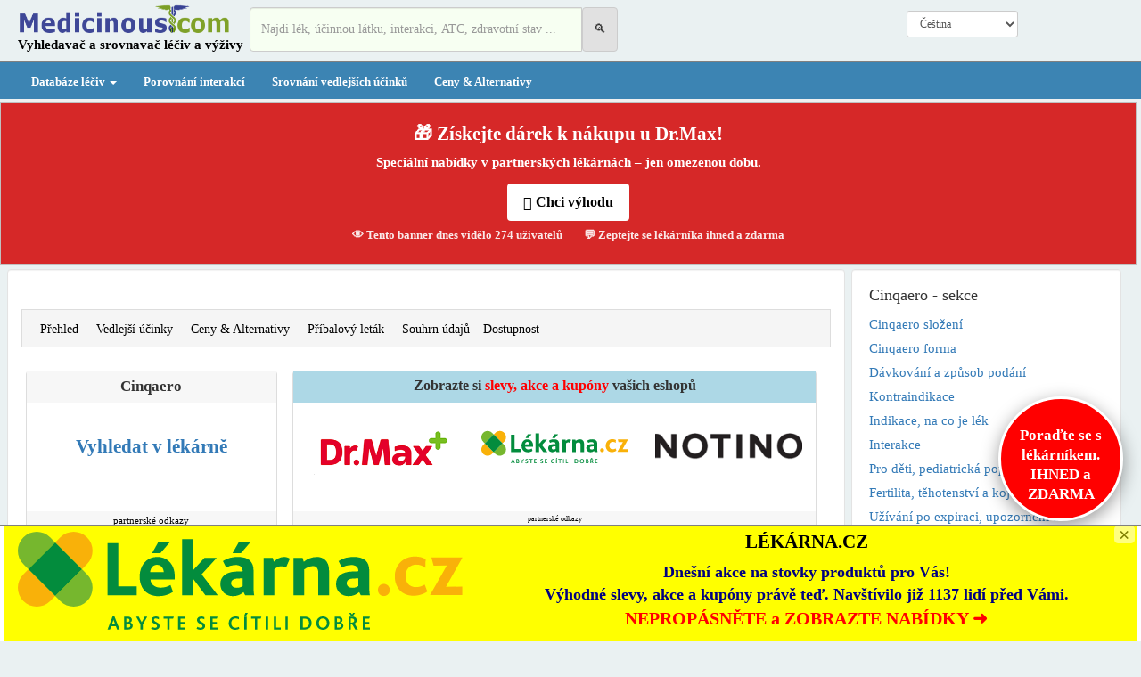

--- FILE ---
content_type: text/html; charset=UTF-8
request_url: https://www.medicinous.com/cs/info/Cinqaero-predavkovani/ove423
body_size: 23922
content:
<!DOCTYPE html>  
<html lang="en">
  <head>


    <meta charset="utf-8">
    <meta http-equiv="X-UA-Compatible" content="IE=edge">
    <meta name="viewport" content="width=device-width, initial-scale=1">
    <meta http-equiv="Content-Security-Policy" content="upgrade-insecure-requests">


<link rel="alternate" hreflang="cs" href="https://www.pharmacum.eu/cs/" />
<link rel="alternate" hreflang="de" href="https://www.pharmacum.eu/de/" />
<link rel="alternate" hreflang="de-AT" href="https://www.pharmacum.eu/de/" />
<link rel="alternate" hreflang="de-BE" href="https://www.pharmacum.eu/de/" />
<link rel="alternate" hreflang="de-CH" href="https://www.pharmacum.eu/de/" />

    
<!-- Global site tag (gtag.js) - Google Analytics -->
<script async src="https://www.googletagmanager.com/gtag/js?id=G-6EJ3N1011X"></script>
<script>
  window.dataLayer = window.dataLayer || [];
  function gtag(){dataLayer.push(arguments);}
  gtag('js', new Date());

  gtag('config', 'G-6EJ3N1011X');
</script>



<link rel="previewimage" href="http://www.srovnejleky.cz/img/home/thumb_m.jpg" /><link href="http://www.srovnejleky.cz/img/home/thumb_m.jpg" rel="image_src" /><meta property="og:image" content="http://www.srovnejleky.cz/img/home/thumb_m.jpg" /><meta name=thumbnail content="http://www.srovnejleky.cz/img/home/thumb_m.jpg" rel="image_src" />
    <title>CINQAERO Předávkování | Medicinous ČR</title>
    <meta property="og:title" content="CINQAERO Předávkování | Medicinous ČR">
    <meta property="og:description" content="CINQAERO v databázi léčiv - příbalový leták, interakce, vedlejší účinky, dávkování, ceny, alternativy a doplatky">
    <meta name="description" content="CINQAERO v databázi léčiv - příbalový leták, interakce, vedlejší účinky, dávkování, ceny, alternativy a doplatky">
    <meta name="keywords" content="CINQAERO,Předávkování">
    <meta name="viewport" content="height=device-height, 
                      width=device-width, initial-scale=1.0, 
                      minimum-scale=1.0, maximum-scale=1.0, 
                      user-scalable=no, target-densitydpi=device-dpi">
    
     <link rel="apple-touch-icon" sizes="180x180" href="/apple-touch-icon.png">
     <link rel="icon" type="image/png" sizes="32x32" href="/favicon-32x32.png">
     <link rel="icon" type="image/png" sizes="16x16" href="/favicon-16x16.png">
     <link rel="manifest" href="/site.webmanifest">
     
    <!-- Bootstrap -->
        <link href="/css/bootstrap.css" rel="stylesheet">
     <link href="/css/bootstrap-responsive.css" rel="stylesheet">

      <link href="/css/custom.css" rel="stylesheet">
      
      
      
      
    <style>
            body {
                background: #EAF1F2 ; //ffe4c4  //#F5F5DC  //#A0522D     //CD853F //#F5DEB3  //#FFF8DC
                font-family: 'Times New Roman';//'Century Gothic';
                font-size: 15px;  
                }
                h2{font-size:21px;}
                
                
          div{font-family: 'Times New Roman';}
            a{text-decoration:none;}
            .href{text-decoration:underline;color:#336F97;}
            
                
            li.drop-header a {font-weight:bold;text-decoration:;background-color:#EBEBEB;width:100%;text-align:;padding-top:5px;padding-bottom:5px;margin-bottom:5px;}  
            li.drop-subheader a {font-weight:bold;text-decoration:underline;background-color:;width:100%;text-align:;padding-top:5px;padding-bottom:5px;margin-bottom:3px;}  
    
    
   @media (min-width: 979px){ .japan{min-width:250px;}                           
                             
            }
            @media (min-width: 768px) and (max-width: 979px){
                             .japan{width:250px;}    
                             
            }
            @media (max-width: 767px){
                            
                             
            }
            @media (max-width: 500px){
                             
                             .caret{display:;)
                             .navbar-nav .dropdown-menu{display:;)
            }

          .navbar .navbar-nav {
    display: inline-block;
    float: none;
    }
    .navbar .navbar-collapse {
        text-align: center;
    }
    .spcic{width:35px;height:25px;}


</style>
    <!-- HTML5 shim and Respond.js for IE8 support of HTML5 elements and media queries -->
    <!-- WARNING: Respond.js doesn't work if you view the page via file:// -->
    <!--[if lt IE 9]>
      <script src="https://oss.maxcdn.com/html5shiv/3.7.2/html5shiv.min.js"></script>
      <script src="https://oss.maxcdn.com/respond/1.4.2/respond.min.js"></script>
    <![endif]-->
    





<script async data-id="101424529" src="//static.getclicky.com/js"></script>



 
<script type="text/javascript" src="/searchmain.js"></script> 
  <script src="/js/jquery-latest.js"></script>    
</head>     
<body style="margin:0px;">
     <!-- Fixed navbar -->
<script type="text/javascript" src="/save.js"></script>  

    
<header >
        <div class="container">
            <div class="row">
                <div class="col-lg-12">
                    <!--h1 class="tagline">Business Name or Tagline</h1-->
                </div>
            </div>
        </div>







        
    <nav class="navbar navbar-default navbar-static-top" role="navigation"  style="margin:0px;"  >  <!--navbar-fixed-top-->
         <div class="container">      <!--background-color:lightblue; -->





    <!-- Mobile Header -->
    <div class="hidden-md hidden-lg">
      <div class="row">
        <div class="col-xs-6">
          <a href="/cs/"><img src="/img/logo1.png" style="max-width:100%;padding-top:7px;" class="img-responsive"></a>
        </div>
        <div class="col-xs-1 " style="margin-top:7px;max-width:100%;padding-left:0px;" onclick="toggleSearchInput()">
          <span class=" "  style="font-size:25px;">&#x1F50D;
          </span>
        </div>
         <div class="col-xs-3 text-center" style="" >
          <span class="login-icon">
            
                                  <!--button data-toggle="modal" data-target="#myModal" type="button" class="btn btn-warning btn-outline1 btn-sm" style="margin-top:4px;width:130px;font-weight:bold;background:transparent;color:black;#3C84B3;#FEAA26;">PĹ™ihlĂˇsit</button-->
                      <!--a href="/register.php?urlx=%2Fcs%2Finfo%2FCinqaero-predavkovani%2Fove423"><button type="button" class="btn btn-default btn-outline1 btn-sm" style="margin-top:1px;width:130px;font-weight:bold;background:transparent;color:black;border:1px solid #3C84B3;">Registrovat</button></a-->
                      <!--a href="#" data-toggle="modal" data-target="#myModal"><img src="/login.png" border=0  class="img-responsive" style="max-width:30px;padding:10px 0px 0px 0px;"></a-->
             
          </span>
        </div>
        <div class="col-xs-2 text-right">

          <button type="button" class="navbar-toggle collapsed" data-toggle="collapse" data-target="#navbar1" aria-expanded="false" aria-controls="navbar1">
                <span class="icon-bar"></span>
                <span class="icon-bar"></span>
                <span class="icon-bar"></span>
                
              
              </button>
        </div>
        <div class="col-xs-12" style="text-align:;position:center;">
          <form method=get action="search.php"> 
          <div class="input-group search-input" style="display:none;padding:0px 4px 5px 4px;">
                            
                            <input type="text" name="titlex1" id="titlex-phone" autocomplete="off"  class="form-control" value="" placeholder="Hledejte lék, interakci, zdravotní stav, ..." style="background-color:#F7FFF2;height:50px;">
                            <div id="resmain-phone" style="display:none;background:#EEEEEE;border:1px solid gray;padding:9px;width:350px;position:absolute;top:50px;z-index:100;"></div>
                            <input type=hidden name=send value=new><input type=hidden name=searchx value=1><input type=hidden name=find value=pop> 
                            <span class="input-group-btn ">
                                <button class="btn btn-default" type="submit" style="background-color:#E1E1E1;height:50px;">
                                    <span class="" >&#128269;</span>  
                            </button>
                            </span>
                            
          </div>
          </form>
        </div>
      </div>
    </div>
 


  
  
  
  
  
  
  
  
  
  
  <div class="navbar-header hidden-xs hidden-sm" > 
             
                    
              <button type="button" class="navbar-toggle collapsed" data-toggle="collapse" data-target="#navbar1" aria-expanded="false" aria-controls="navbar1">
                <span class="icon-bar"></span>
                <span class="icon-bar"></span>
                <span class="icon-bar"></span>
                
              
              </button>
             
              
              
              <div style="margin-top:-11px; padding-bottom:7px;" class="col-xs-offset-0 col-md-offset-0">
              <a class="navbar-brand" href="/cs/"><img src="/img/logo1.png" height=39px width=240px></a><br>
              <span style="font-weight:bold;font-family:Garamond;padding-left:0px;" class="hidden-xs">Vyhledavač a srovnavač léčiv a výživy</span>
              </div>
            </div>
               
          <form method=get action="search.php">  
          <div class="input-group col-xs-12 col-md-4 pull-left hidden-xs hidden-sm" style="margin-top:7px;margin-left:5px;">
                            
                            <input type="text" name="titlex" id="titlex" autocomplete="off"  class="form-control" value="" placeholder="Najdi lék, účinnou látku, interakci, ATC, zdravotní stav ..." style="background-color:#F7FFF2;height:50px;">
                            <div id="resmain" style="display:none;background:#EEEEEE;border:1px solid gray;padding:9px;width:350px;position:absolute;top:50px;z-index:100;"></div>
                            <input type=hidden name=send value=new><input type=hidden name=searchx value=1><input type=hidden name=find value=pop> 
                            <span class="input-group-btn ">
                                <button class="btn btn-default" type="submit" style="background-color:#E1E1E1;height:50px;">
                                    <span class="" >&#128269;</span>  
                            </button>
                            </span>
                            
                <div class="hidden-lg hidden-sm hidden-md hidden-xl col-xs-5"> 
                                        <!--button data-toggle="modal" data-target="#myModal" type="button" class="btn btn-warning btn-outline1 btn-sm" style="margin-top:4px;width:130px;font-weight:bold;background:transparent;color:black;#3C84B3;#FEAA26;">Přihlásit</button-->
                      <!--a href="/register.php?urlx=%2Fcs%2Finfo%2FCinqaero-predavkovani%2Fove423"><button type="button" class="btn btn-default btn-outline1 btn-sm" style="margin-top:1px;width:130px;font-weight:bold;background:transparent;color:black;border:1px solid #3C84B3;">Registrovat</button></a-->
                    
                
               </div>                 
           </div> 
           </form>
                          
            <div  id="navbar2" class="navbar-collapse collapse hidden-sm hidden-xs"  >
                  <div class="col-lg-1 col-xs-4 pull-right" style="margin-left:0px;padding-left:0px;margin-top:7px;"> 
                                        <!--button data-toggle="modal" data-target="#myModal" type="button" class="btn btn-warning btn-outline1 btn-xs" style="margin-top:4px;width:100px;font-weight:bold;background:transparent;color:black;#3C84B3;#FEAA26;">Přihlásit</button-->
                      <!--a href="/register.php?urlx=%2Fcs%2Finfo%2FCinqaero-predavkovani%2Fove423"><button type="button" class="btn btn-default btn-outline1 btn-xs" style="margin-top:1px;width:100px;font-weight:bold;background:transparent;color:black;border:1px solid #3C84B3;">Registrovat</button></a-->
                    
                
                 </div>
                 <div class="col-lg-2 col-lg-offset-0 pull-right " style="padding-top:11px;text-align:center;max-width:155px;font-size:13px;">  <?php// echo Part("choose_lang",$LANG,"","");?>   
                     <!--div style="margin:3px 0px 3px 0px;"-->
                       <select class="form-control input-sm" style="" onchange="if (this.value) window.location.href=this.value">       
                          <option  selected  value="/cs/?lgfr=1">Čeština</option> <option  value="/?lgfr=1">English</option> <option  value="/sk/?lgfr=1">Slovenština</option>                         </select>
                      <!--/div>
                      <div>
                                                <div style="float:left;"><a data-toggle="modal" data-target="#myModal"  class="" style="font-weight:bold;padding:5px;">Přihlásit</a></div>
                        <div style="float:right;"><a href="/register.php?urlx=%2Fcs%2Finfo%2FCinqaero-predavkovani%2Fove423" style="font-weight:bold;padding:5px;">Registrovat</a></div>
                         
                      </div> 
                    </div-->  
           
           
            <!--div id="navbar" class=" " style="background: white; color:#800000; font-weight: bold;font-family:calibri; " > 
              <ul class="nav navbar-nav" style="margin-left:40px;float:right;margin-right:20px;margin-top:16px;"> 
                
                
                 
                <!--li><a href="#register" data-toggle="modal" class="sp"><font color=red><b>Free</b></font> consult</a></li-->  
                <!--li class="dropdown">
                  <a href="#" class="dropdown-toggle" data-toggle="dropdown" role="button" aria-haspopup="true" aria-expanded="false">Services <span class="caret"></span></a>
                  <ul class="dropdown-menu">
                    <li><a href="#">Action</a></li>
                    
                    <li role="separator" class="divider"></li>
                    
                  </ul>
                </li-->
               <!--/ul-->
 
              <!--ul class="nav navbar-nav navbar-right">
                
                <li class="active"><a href="./">About <span class="sr-only">(current)</span></a></li>
              </ul-->
            <!--/.nav-collapse -->
            
                          
      
      <!--/div-->                  
                         
          </div></div></div>
          
        </nav>        


</header>

  <script>
    function toggleSearchInput() {
      $('.search-input').toggle();
    }
  </script>


 <nav class="navbar-default " style="margin:0px;"  >  <!--navbar-fixed-top-->
            <div style="" >   <!--background-color:lightblue; -->

              
              
                    
<div id="navbar1" class="navbar-collapse collapse "  style="border-top:0.001em solid gray;background-color:#3C84B3;font-weight:bold;font-size:13px;//#3D2827  583D3D" >
          <div class="container" style="">
          <ul class="nav navbar-nav ">
          <!--li class=""><a href="/cs/covid-19/Data-Mapa/Coronavirus-COVID-19-Česko/2/1/" style="color:yellow;">Coronavirus COVID-19 (aktualizace a statistiky)</a></li-->

                  <li class="dropdown" style="">
   
      	<a href="seznam-leciv.php" class="dropdown-toggle" role="button" aria-haspopup="true" aria-expanded="true"  data-toggle="dropdown">
      		Databáze léčiv <b class="caret"></b>
      	</a>
        <ul class="dropdown-menu japan"  id="navbar5" class="navbar-collapse collapse" style="background-color:#EAF1F2;color:white;">
        <li>
            <div class=japan style="font-weight:normal;"> 
            <div style="float:left;padding:10px;margin-bottom:9px;font-weight:bold;"><a href="/cs/list.php">Léky A-Z</a><br></div>    
            

           </div> <div style="clear:both;"></div>
          </li>
        </ul>
      </li>
            
            
            
            <li class=""><a href="/cs/int.php">Porovnání interakcí</a></li>
            <li><a href="/cs/sfx.php">Srovnání vedlejších účinků</a></li>
            <li><a href="/cs/variant.php">Ceny & Alternativy</a></li>
            <!--li class=""><a href="/cs/pharma.php?find=pop" style="color:gold;">Eshop</a></li-->
            
            <!--li class="dropdown" style="">
            	<a href="/cs/pharma.php?find=pop" class="dropdown-toggle" role="button" aria-haspopup="true" aria-expanded="true"   style="color:gold;">
            		Eshop<b class="caret"></b>
            	</a>
              <ul class="dropdown-menu japan"  id="navbar5" class="navbar-collapse collapse" style="background-color:#EAF1F2;color:white;">
                <li>
                  <div class=japan style="font-weight:normal;"> 
                  <div style="float:left;padding:0px 10px 0px 10px;margin-bottom:9px;font-weight:bold;"><div style="padding-top:7px;"><a href="/cs/Beauty/e1-5097/">Beauty</a></div><div style="padding-top:7px;"><a href="/cs/Nákupní-online-centrum/e2-0/">Nákupní online centrum</a></div><div style="padding-top:7px;"><a href="/cs/Sport/e3-3559/">Sport</a></div><div style="padding-top:7px;"><a href="/cs/Elektronika/e6-1219/">Elektronika</a></div><div style="padding-top:7px;"><a href="/cs/Chovatelství/e7-1/">Chovatelství</a></div><div style="padding-top:7px;"><a href="/cs/Oblečení-a-móda/e8-3266/">Oblečení a móda</a></div><div style="padding-top:7px;"><a href="/cs/Hračky-a-hry/e9-1727/">Hračky a hry</a></div><div style="padding-top:7px;"><a href="/cs/Domácí-spotřebiče/e10-359/">Domácí spotřebiče</a></div><div style="padding-top:7px;"><a href="/cs/Děti-a-kojenci/e11-122/">Děti a kojenci</a></div><div style="padding-top:7px;"><a href="/cs/Foto-video-a-optika/e12-1623/">Foto, video a optika</a></div><div style="padding-top:7px;"><a href="/cs/Hobby-a-zábava/e17-4380/">Hobby a zábava</a></div><div style="padding-top:7px;"><a href="/cs/Dům-a-zahrada/e19-203/">Dům a zahrada</a></div></div>                    </div> <div style="clear:both;"></div>
                  </li>
               </ul>
            </li-->
            <!--li><a href="/cs/blog/">Blog</a></li-->
            
            
       
       
       
       
            <!--li class=""><a href="/cs/leky-slevy-akce-vyprodej/" style="color:;">Slevy & Akce</a></li-->
            
                                                          
            <div  class="hidden-md hidden-lg hidden-xl"  >
                             
                         <select class=form-control  onchange="if (this.value) window.location.href=this.value">       
                        <option  selected  value="/cs/?lgfr=1?lgfr=1">Čeština</option> <option  value="/?lgfr=1?lgfr=1">English</option> <option  value="/sk/?lgfr=1?lgfr=1">Slovenština</option>                       </select>
           </div>  
</ul>
</div>
</div>

 </div>
</nav>





<style>
.notuse-sticky {
    position:fixed; 
    top:0px;  z-index:10;  left:0px; }
.sticky {
    position:fixed; 
    top:0px;  z-index:10;  left:0px; }
.stickyTop {
    position:fixed; 
    top:-20px;  z-index:10;  left:0px; }

.stickyFooter {
    position:fixed; 
    top:100px;  z-index:10;   }
</style>      
<div class="container"  style="">
<nav class="menug" id="menug" style="   background-color:#F0F0F0;padding:0px;margin:0px;padding-top:4px;width:100%;float:center;text-align:center;  ">
     
</nav>
</div>






<div class="modal fade" id="myModal" tabindex="-1" role="dialog" aria-labelledby="myLargeModalLabel"
    aria-hidden="true">
    <div class="modal-dialog modal-lg">
        <div class="modal-content">
            <div class="modal-header">
                <button type="button" class="close" data-dismiss="modal" aria-hidden="true">
                    Ă—</button>
                <h4 class="modal-title" id="myModalLabel">
                    Login</h4>
            </div>
            <div class="modal-body">
                <div class="row">
                    <div class="col-md-8" style="border-right: 1px dotted #C2C2C2;padding-right: 30px;">
                      
                    
                        
                        <div class="tab-content">
                            <div class="tab-pane active" id="Login">
                                <form method=post action="login.php?urlx=%2Fcs%2Finfo%2FCinqaero-predavkovani%2Fove423" role="form" class="form-horizontal">
                                <div class="form-group">
                                    <label for="email" class="col-sm-2 control-label">
                                        Email</label>
                                    <div class="col-sm-10">
                                        <input type="text" name="form_u" class="form-control" id="" placeholder="Email" />
                                    </div>
                                </div>
                                <div class="form-group">
                                    <label for="exampleInputPassword1" class="col-sm-2 control-label">
                                        Heslo</label>
                                    <div class="col-sm-10">
                                        <input type="password" name="form_p" class="form-control" id="" placeholder="Heslo" />
                                    </div>
                                </div>
                                <div class="row">
                                    <div class="col-sm-2">
                                    </div>
                                    <div class="col-sm-10">
                                        <button type="submit" class="btn btn-primary btn-sm">
                                            PĹ™ihlĂˇsit</button> &nbsp;
                                        <a href="javascript:;">ZapomenutĂ© heslo?</a>
                                    </div>
                                </div><br>
                                </form>
                            </div>
                            <div class="tab-pane" id="Registration">
                                <form method=post action="register.php" role="form" class="form-horizontal">
                                <div class="form-group">
                                    <label for="email" class="col-sm-2 control-label">
                                        Jmeno</label>
                                    <div class="col-sm-10">
                                        <div class="row">
                                            
                                            <div class="col-md-9">
                                                <input type="text" class="form-control" placeholder="Jmeno" />
                                            </div>
                                        </div>
                                    </div>
                                </div>
                                <div class="form-group">
                                    <label for="email" class="col-sm-2 control-label">
                                        Prijmeni</label>
                                    <div class="col-sm-10">
                                        <input type="email" class="form-control" id="email" placeholder="Prijmeni" />
                                    </div>
                                </div>
                                <div class="form-group">
                                    <label for="mobile" class="col-sm-2 control-label">
                                        Email</label>
                                    <div class="col-sm-10">
                                        <input type="email" class="form-control" id="mobile" placeholder="Email" />
                                    </div>
                                </div>
                                <div class="form-group">
                                    <label for="password" class="col-sm-2 control-label">
                                        Heslo</label>
                                    <div class="col-sm-10">
                                        <input type="password" class="form-control" id="password" placeholder="Heslo" />
                                    </div>
                                </div>
                                <div class="row">
                                    <div class="col-sm-2">
                                    </div>
                                    <div class="col-sm-10">
                                        <button type="button" class="btn btn-primary btn-sm">
                                            Registrovat</button>
                                       
                                    </div>
                                </div>
                                </form>
                            </div>
                        </div>
                        
                    </div>
                    <div class="col-md-4">
                        <div class="row text-center sign-with">
                            <div class="col-md-12">
                                <span style="font-size:17px;">
                                    PĹ™ihlĂˇsit (registrovat) pomocĂ­</span>
                            </div>
                            <div class="col-md-12">
                                <div class="btn-group btn-group-justified">
                                    <a href="/fbconfig.php?urlx=%2Fcs%2Finfo%2FCinqaero-predavkovani%2Fove423" class="btn btn-primary">Facebook</a>        
                                </div>
                            </div>
                            <div class="col-md-12">
                                <div style="font-size:14px;padding-top:9px;padding-bottom:9px;">
                                    nebo</div>
                            </div>
                            <div class="col-md-12">
                                <div class="btn-group btn-group-justified">
                                    <a href="/register.php?urlx=%2Fcs%2Finfo%2FCinqaero-predavkovani%2Fove423" class="btn btn-danger btn-outline1" style="color: white; background-color: #d9534f;">Registrovat emailem</a>        
                                </div>
                            </div>          
                        </div>
                    </div>
                </div>
            </div>
        </div>
    </div>
</div>    


<div class="modal fade" id="modalLoginForm" tabindex="-1" role="dialog" aria-labelledby="myModalLabel"
  aria-hidden="true">
  <div class="modal-dialog" role="document">
    <div class="modal-content">
      <div class="modal-header text-center">
        <h4 class="modal-title w-100 font-weight-bold">Sign in</h4>
        <button type="button" class="close" data-dismiss="modal" aria-label="Close">
          <span aria-hidden="true">&times;</span>
        </button>
      </div>
      <div class="modal-body mx-3">
        <div class="md-form mb-5">
          <i class="fas fa-envelope prefix grey-text"></i>
          <input type="email" id="defaultForm-email" class="form-control validate">
          <label data-error="wrong" data-success="right" for="defaultForm-email">Your email</label>
        </div>

        <div class="md-form mb-4">
          <i class="fas fa-lock prefix grey-text"></i>
          <input type="password" id="defaultForm-pass" class="form-control validate">
          <label data-error="wrong" data-success="right" for="defaultForm-pass">Your password</label>
        </div>

      </div>
      <div class="modal-footer d-flex justify-content-center">
        <button class="btn btn-default">Login</button>
      </div>
    </div>
  </div>
</div> 





<style>
nav navbar-nav .li .a{color:black;}

</style>



<div class="container">
   <div class="row">


<div class="row hidden-xs " style="background-color:#EFEFF2;border: 0px solid #e3e3e3;margin:0px;;margin-bottom:5px;padding:0px;"> 
<div class="col-md-12 menut" id="menut" style="border: 1px solid silver;background-color:#EFEFF2;width:100%;height:auto;align:center;text-align:center;padding:0px;margin:0px;">  
      <div style="padding:0px;margin:0px;"  >
              <div class=row style="text-align:center;padding:0px;margin:0px;">
                     



                      
                               
                               
                               
                               
                               
                               
                               
                               
                               
                               
                               
                               
                               
                             
  <div class="col-lg-12" style="margin:0px;padding:0px;">
<!-- BOOTSTRAP 3 BANNER CAROUSEL -->
<div id="promoBannerCarousel" class="carousel slide" data-ride="carousel" data-interval="8000" style="height: 25vh;">
  <div class="carousel-inner" role="listbox" style="height: 100%;"> <!-- Fix: height:100% -->

    <!-- SLIDE 1 (ACTIVE) -->
    <div class="item active" style="background-color: #d62828; color: #fff; height: 100%;"> <!-- Fix: height:100% -->
    <a href="https://www.anrdoezrs.net/click-101479765-12923219?url=https://www.drmax.cz/vsechny-akce-a-slevy&sid=b33-pc-1&sg=b33-pc-1-sg" rel="sponsored" onclick="Save('b33-pc-1 drmax','cs','CZ','ads','','/cs/info/Cinqaero-predavkovani/ove423');" target=_blank style="position: absolute; top: 0; left: 0; width: 100%; height: 100%; z-index: 1;"></a>
      <div class="banner-content text-center" style="color:white;">
        <h2 style="margin-top:0px;"><strong>🎁 Získejte dárek k nákupu u Dr.Max!</strong></h2>
        <p><b>Speciální nabídky v partnerských lékárnách – jen omezenou dobu.</b></p>
        <button class="cta-button"><i class="glyphicon glyphicon-gift"></i> Chci výhodu</button>
        <div class="container-class">
        <div class="social-proof">👁 Tento banner dnes vidělo 274 uživatelů</div>
        <div class="urgency-text">💬 Zeptejte se lékárníka ihned a zdarma</div>
        </div>
      </div>
    </div>

    <!-- SLIDE 2 -->
    <div class="item" style="background-color: #0077cc; color: #fff; height: 100%;"> <!-- Fix: height:100% -->
    <a href="https://www.anrdoezrs.net/click-101479765-12923219?url=https://www.drmax.cz/dr-max-produkty&sid=b33-pc-2&sg=b33-pc-2-sg" rel="sponsored" onclick="Save('b33-pc-2 drmax','cs','CZ','ads','','/cs/info/Cinqaero-predavkovani/ove423');"  target=_blank style="position: absolute; top: 0; left: 0; width: 100%; height: 100%; z-index: 1;"></a>
      <div class="banner-content text-center" style="color:white;">
        <h2 style="margin-top:0px;"><strong>🔍 Porovnejte nabídky všech top lékáren</strong></h2>
        <p><b>Nechte si poradit a ušetřete na nejprodávanějších produktech.</b></p>
        <button class="cta-button"><i class="glyphicon glyphicon-search"></i> Zobrazit srovnání</button>
        <div class="container-class"><div class="social-proof">📦 Nejprodávanější z této kategorie</div>
        <div class="urgency-text">⚡ Nabídka platí do vyprodání zásob</div> </div>
      </div>
    </div>

    <!-- SLIDE 3 -->
    <div class="item" style="background-color: #f4c430; color: #000; height: 100%;"> <!-- Fix: height:100% -->
    <a href="https://www.anrdoezrs.net/click-101479765-12923219?url=https://www.drmax.cz/zeptejte-se-lekarnika/dotazy&sid=b33-pc-3&sg=b33-pc-3-sg" rel="sponsored" onclick="Save('b33-pc-3 drmax','cs','CZ','ads','','/cs/info/Cinqaero-predavkovani/ove423');"  target=_blank style="position: absolute; top: 0; left: 0; width: 100%; height: 100%; z-index: 1;"></a>
      <div class="banner-content text-center" style="color:black;">
        <h2 style="margin-top:0px;"><strong>🧪 Odborná rada zdarma – právě teď!</strong></h2>
        <p><b>Stačí kliknout a zeptat se farmaceuta – bez čekání.</b></p>
        <button class="cta-button"><i class="glyphicon glyphicon-user"></i> Zeptat se teď</button>
        <div class="container-class"><div class="social-proof">💬 Doporučeno lékárníky</div>
        <div class="urgency-text">🕒 Odpověď do několika minut</div>  </div>
      </div>
    </div>

  </div></div>

<!-- ANIMACE + STYL -->
<style> 
.glyphicon {
  font-family: 'Glyphicons Halflings' !important;
  top: 1px; /* Fix vertical alignment */
}
            
#promoBannerCarousel .carousel-inner {
  height: 100% !important;   width: 100% !important;
}
#promoBannerCarousel .item {
  height: 100% !important;
  position: absolute;
  left: -100%;
  transition: 0.6s ease-in-out;   width: 100% !important;
}
#promoBannerCarousel .active {
  left: 0 !important;      width: 100% !important;
}

#promoBannerCarousel .item {
    display: flex;
    justify-content: center;
    align-items: center;
    //height: 100%;      
    //transition: transform 1s ease-in-out; 
}
  .banner-content {
    padding: 0px;
    //animation: slideIn 1s ease-out;
  }
  .cta-button {
    margin-top: 3px;
    padding: 10px 18px;
    font-weight: bold;
    font-size: 16px;
    background-color: #fff;
    color: #000;
    border: none;
    border-radius: 4px;
    //transition: all 0.3s;
  }
  .cta-button:hover {
    background-color: #000;
    color: #fff;
  }
.social-proof, .urgency-text {
  font-size: 13px;  font-weight:bold;
  margin-top: 7px;
  opacity: 0.9;
  display: inline-block; /* Makes them sit side by side */
  vertical-align: middle; /* Aligns them vertically */
  margin-left: 10px; /* Space between elements */
  margin-right: 10px; /* Space between elements */
}

.container-class {
  text-align: center; /* Centers the inline-block elements */
}


  @keyframes slideIn {
    from { transform: translateX(100px); opacity: 0; }
    to { transform: translateX(0); opacity: 1; }
  }

  /* RESPONSIVITA */
  @media (max-width: 768px) {
    .banner-content h2 {
      font-size: 18px;
    }
    .banner-content p {
      font-size: 14px;
    }
    .cta-button {
      font-size: 14px;
    }
  }
</style>
                 
                  
</div>





















              
                      </div>
                      
           
               </div>
      </div>
</div>






	
   





        <div class="container">
      
    
  <div class="col-md-9  " > <!--col-xs-8-->

       

<!--div class="row  hidden-xs" style="background-color:white;border: 1px solid #e3e3e3;padding:7px 0px 7px 0px;margin-bottom:11px;">
</div-->	


<div class="row visible-xs" style="background-color:white;border: 1px solid #e3e3e3;padding:7px 0px 7px 0px;margin-bottom:11px;">
<!--div class="row visible-xs" style="background-color:white;border: 1px solid #e3e3e3;padding:7px 0px 7px 0px;margin-bottom:11px;">

</div-->	
</div> 
<style>
.sticky-div-d {
  position: relative;
}

.sticky-d {
  position: fixed;
  top: 0;
  /* Add any additional styles you want for the sticky div */
}

</style>
<script>
function addStyle() {
  var otherDiv = document.getElementById("navbarx");
  otherDiv.classList.add("stickydrug");
}
</script>
    
              
          		<div class="row"><div class="col-md-12" style="border-bottom:1px solid gray;margin-bottom:10px;">
                 <div class="row" style="background-color:white;border: 1px solid #e3e3e3;border-radius: 4px;-webkit-box-shadow: inset 0 1px 1px rgba(0, 0, 0, 0.05); box-shadow: inset 0 1px 1px rgba(0, 0, 0, 0.05); padding:11px 0px 11px 0px;">
                  <div class="col-md-12">  

<a name=top></a><h1 style="text-align:center;font-size:18px;margin: 0.67em 0;"><strong></strong></h1><br><div class="col-md-12 " style="margin:0px 0px 5px 0px;padding:0px;border:1px solid #DDDDDD;background-color:#F5F5F5;font-size:14px;">
 <nav class="navbar-default " style="margin:0px;padding:0px;" >  <!--navbar-fixed-top-->
           <div class="">   <!--background-color:lightblue; -->

              
              
                   
<div id="navbar3" class="" style="background-color:;padding-left:0px;font-weight:;//#3D2827  583D3D" >  
          <div class="container " style="font-family:Palatino Linotype;">
          <div style="" class="text-center menud" onclick="addStyle();"><div class="hidden-lg hidden-md hidden-xl hidden-sm" style="margin-top:9px;margin-bottom:11px;display:inline-block;fpnt-weight:bold;">Cinqaero</div> <button type="button" class="navbar-toggle collapsed" data-toggle="collapse" data-target="#navbarx" aria-expanded="false" aria-controls="navbarx">
                <span class="icon-bar"></span>
                <span class="icon-bar"></span>
                <span class="icon-bar"></span>
              </button>
          </div><ul class="nav navbar-nav navbar-collapse collapse " id="navbarx" style="padding:0px;">
          

            <li style="display:inline;"><a href="/cs/Cinqaero-423.html" style="padding-right:5px;color:black;font-weight:;">Přehled</a></li>
            <li class="q" style="display:inline;"><a href="/cs/vedlejsi-ucinky--Cinqaero-423.html" style="padding-right:5px;color:black;font-weight:;">Vedlejší účinky</a></li>
            <!--li class="q" style="display:inline;"><a href="/cs/kombinace-interakce--Cinqaero-423.html" style="padding-right:5px;color:black;font-weight:;">Interakce</a></li-->
            <!--li class="q" style="display:inline;"><a href="/cs/davkovani--Cinqaero-423.html" style="padding-right:5px;color:black;font-weight:;">Dávkování</a></li-->
            <li class="q" style="display:inline;"><a href="/cs/ceny-alternativy-v-lekarnach--Cinqaero-423.html" style="padding-right:5px;color:black;font-weight:;">Ceny & Alternativy</a></li>
            <li class="q" style="display:inline;"><a href="/cs/pribalovy-letak-souhrn--Cinqaero-423.html" style="padding-right:5px;color:black;font-weight:;">Příbalový leták</a></li>
            <li class="q" style="display:inline;"><a href="/cs/Cinqaero-10mg-ml-inf-cnc-sol/inf423" style="padding-right:0px;color:black;font-weight:;">Souhrn údajů</a></li>
            <li class="q" style="display:inline;"><a href="/cs/prodej-eshop-predpis--Cinqaero-423.html"  style="padding-right:5px;color:black;font-weight:;">Dostupnost</a></li>
            <!--li class="q" style="display:inline;"><a href="/cs/recenze-zkusenosti--Cinqaero-423.html" style="padding-right:5px;color:black;font-weight:;">Recenze</a></li-->
            <!--li><a href="/cs/pribalovy-letak--Cinqaero-423.html" style="padding-right:5px;color:black;font-weight:;">Příbalový leták</a></li-->
            <!--li class=""><a href="/cs/hodnoceni-recenze--Cinqaero-423.html" style="padding-right:5px;color:black;font-weight:;">Hodnocení</a></li-->
            <!--li><a href="/cs/diskuse-nazory-zkusenosti--Cinqaero-423.html" style="padding-right:5px;color:black;font-weight:;">Diskuse</a></li-->
            <!--li class="hidden-xs hidden-sm">
                <a href="seznam-leciv.php" class="dropdown-toggle" role="button" aria-haspopup="true" aria-expanded="true"  data-toggle="dropdown" style="color:black;">
            		Více<b class="caret"></b>
            	</a>
                <ul class="dropdown-menu japan"  id="navbar5" class="navbar-collapse collapse" style="background-color:WHITE;color:white;padding:0px;">
                   <li>
                     <div class=japan style="font-weight:normal;padding-top:10px;">                 
                        <div style="float:;padding:0px 10px 7px 10px;margin-bottom:px;font-weight:;"><a href="/cs/interakce-ucinky-pribalovy-letak--Cinqaero-423.html">Interakce souhrnně</a></div>
                          
                         <div style="float:;padding:0px 10px 7px 10px;margin-bottom:px;font-weight:;"><a href="/cs/alternativy-nahrada--Cinqaero-423.html">Alternativy, náhrada</a></div>
                         <div style="float:;padding:0px 10px 7px 10px;margin-bottom:px;font-weight:;"><a href="/cs/indikace-ucinky--Cinqaero-423.html">Účinky a indikace</a></div>
                         
                         <div style="float:;padding:0px 10px 7px 10px;margin-bottom:px;font-weight:;"><a href="/cs/alkohol--Cinqaero-423.html">Alkohol + Cinqaero</a></div>
                         
                         <div style="float:;padding:0px 10px 7px 10px;margin-bottom:px;font-weight:;"><a href="/cs/Cinqaero-10mg-ml-inf-cnc-sol/inf423">Cinqaero Informace o předepisování</a></div>  
                        
                    </div> <div style="clear:both;"></div>
                  </li>
                </ul>
            </li-->
            <li class="hidden-lg hidden-md hidden-xl q"><a href="/cs/interakce-ucinky-pribalovy-letak--Cinqaero-423.html" style="color:black;font-weight:;">Interakce souhrnně</a></li>
             
            <li class="hidden-lg hidden-md hidden-xl q"><a href="/cs/alternativy-nahrada--Cinqaero-423.html" style="color:black;font-weight:;">Alternativy, náhrada</a></li>
            <li class="hidden-lg hidden-md hidden-xl q"><a href="/cs/indikace-ucinky--Cinqaero-423.html" style="color:black;font-weight:;">Účinky a indikace</a></li>
            <li class="hidden-lg hidden-md hidden-xl q"><a href="/cs/prodej-eshop-predpis--Cinqaero-423.html" style="color:black;font-weight:;">Dostupnost</a></li>
            <li class="hidden-lg hidden-md hidden-xl q"><a href="/cs/alkohol--Cinqaero-423.html" style="color:black;font-weight:;">Alkohol + Cinqaero</a></li>
            <li class="hidden-lg hidden-md hidden-xl q"><a href="/cs/Cinqaero/spc423" style="color:black;font-weight:;">Cinqaero Souhrn údajů</a></li>
            <li class="hidden-lg hidden-md hidden-xl q"><a href="/cs/Cinqaero-10mg-ml-inf-cnc-sol/inf423" style="color:black;font-weight:;">Cinqaero Informace o předepisování</a></li>
            
</ul>
</div>
</div>

 </div>
</nav>
</div>&nbsp;<div class="col-md-12" style="margin:0px;padding:0px;"><div id="content_product"></div></div><div style="clear:both;"></div><div class="col-md-12" style="margin:30px 0px 5px 0px;border:1px solid #DDDDDD;background-color:#F5F5F5;padding-top:2px;padding-bottom:2px;line-height:180%;font-weight:;"><div style="float:right;top:0px;">

</div> <div id="spc-container" style="font-size:19px;"><h1 style="text-align:center;margin-bottom:30px;">Cinqaero Předávkování</h1> <br/>Nejvyšší jednotlivá uváděná dávka podaná intravenózně byla 12,1 mg/kg a neměla pro pacienta žádné <br/>klinické následky. Při předávkování se doporučuje sledovat, zda pacient nevykazuje známky nebo <br/>příznaky nežádoucích účinků, a zajistit vhodnou symptomatickou léčbu. <br/> <br/> <br/><b></b></div></div>




 <div class="col-md-6 cold-xs-12" style="border-top:1px solid gray;margin-top:25px;padding-top:18px;"><h2>Více o léku <b>Cinqaero</b></h2> 
            <ul><li class="q" style=""><a href="/cs/Cinqaero-423.html#top" style="color:black;font-weight:;">Přehled</a></li>
            <li class="q" style=""><a href="/cs/vedlejsi-ucinky--Cinqaero-423.html#top" style="color:black;font-weight:;">Vedlejší účinky</a></li>
            <li class="q" style=""><a href="/cs/kombinace-interakce--Cinqaero-423.html#top" style="color:black;font-weight:;">Interakce</a></li>
            <li class="q" style=""><a href="/cs/davkovani--Cinqaero-423.html#top" style="color:black;font-weight:;">Dávkování</a></li>
            <li class="q" style=""><a href="/cs/ceny-alternativy-v-lekarnach--Cinqaero-423.html#top" style="color:black;font-weight:;">Ceny & Alternativy</a></li>
            <li class="q" style=""><a href="/cs/pribalovy-letak-souhrn--Cinqaero-423.html#top" style="color:black;font-weight:;">Příbalový leták</a></li>
            <li class="q" style=""><a href="/cs/pribalovy-letak--Cinqaero-423.html" style="color:black;font-weight:;">Zobrazit celý příbalový leták</a></li>
            <li class="q" style=""><a href="/cs/recenze-zkusenosti--Cinqaero-423.html#top" style="color:black;font-weight:;">Recenze</a></li> 
            <li class=""><a href="/cs/alternativy-nahrada--Cinqaero-423.html#top" style="color:black;font-weight:;">Alternativy, náhrada</a></li>
            <li class=""><a href="/cs/indikace-ucinky--Cinqaero-423.html#top" style="color:black;font-weight:;">Účinky a indikace</a></li>
            <li class=""><a href="/cs/prodej-eshop-predpis--Cinqaero-423.html#top" style="color:black;font-weight:;">Dostupnost</a></li>
            <li class=""><a href="/cs/alkohol--Cinqaero-423.html#top" style="color:black;font-weight:;">Alkohol + Cinqaero</a></li>
             <li class="q" style=""><a href="/cs/Cinqaero/spc423#top" style="color:black;font-weight:;">souhrn údajů</a></li>
            <li class="q" style=""><a href="/cs/Cinqaero-10mg-ml-inf-cnc-sol/inf423#top" style="color:black;font-weight:;">Informace o předepisování</a></li>
            </ul></div> <div class="col-md-6 cold-xs-12" style="border-top:1px solid gray;margin-top:25px;padding-top:18px;"><h2><b>Cinqaero souhrn údajů</b></h2> 
            <ul> 
           <li class="q" style=""><a href="/cs/info/Cinqaero-davkovani-deti-dospeli/dos423#top" style="color:black;font-weight:;">Dávkování a způsob podání</a></li>
            <li class="q" style=""><a href="/cs/info/Cinqaero-kontraindikace/con423#top" style="color:black;font-weight:;">Kontraindikace</a></li>
            <li class="q" style=""><a href="/cs/info/Cinqaero-interakce/int423#top" style="color:black;font-weight:;">Interakce</a></li>
            <li class="q" style=""><a href="/cs/info/Cinqaero-pro-deti-pediatrie/kid423#top" style="color:black;font-weight:;">Pro děti, pediatrická populace</a></li>
            <li class="q" style=""><a href="/cs/info/Cinqaero-fertilita-tehotenstvi-kojeni/prg423#top" style="color:black;font-weight:;">Fertilita, těhotenství a kojení</a></li>
            <li class="q" style=""><a href="/cs/info/Cinqaero-uzivani-po-expiraci-upozorneni-varovani/war423#top" style="color:black;font-weight:;">Užívání po expiraci, upozornění a varování</a></li>
            <li class="q" style=""><a href="/cs/info/Cinqaero-schopnost-rizeni/car423#top" style="color:black;font-weight:;">Schopnost řízení vozidel</a></li>
            <li class="q" style=""><a href="/cs/info/Cinqaero-predavkovani/ove423#top" style="color:black;font-weight:;">Předávkování</a></li>
            <li class=""><a href="/cs/info/Cinqaero-polocas-rozpadu-farmakokineticke-vlastnosti/kin423#top" style="color:black;font-weight:;">Poločas rozpadu, Farmakokinetické vlastnosti</a></li>
            <li class=""><a href="/cs/info/Cinqaero-bezpecnost-a-tehotenstvi/saf423#top" style="color:black;font-weight:;">Bezpečnost (v těhotenství)</a></li>
            <li class=""><a href="/cs/info/Cinqaero-vedlejsi-ucinky/sfx423#top" style="color:black;font-weight:;">Vedlejší a nežádoucí účinky</a></li>
            <li class=""><a href="/cs/info/Cinqaero-obalova-informace/oba423#top" style="color:black;font-weight:;">Obalová informace + Cinqaero</a></li>
            </ul></div>                   </div>
                 </div>
      				 </div>            
             </div>             
            
            
            
            
           
            
            

  <style>
    body { font-family: Arial, sans-serif; margin: 40px; }
    .nav-arrow {
      position: fixed;
      top: 50%;
      transform: translateY(-50%);
      font-size: 2rem;
      background: rgba(0, 0, 0, 0.1);
      padding: 5px 7px;
      border-radius: 5px;
      user-select: none;
      text-decoration: none;
      color: black;
      z-index: 1000;
    }
    .left-arrow { left: 0px; }
    .right-arrow { right: 0px; }
  </style>            
<!-- Šipky -->
<a href="#" id="prevLink" class="nav-arrow left-arrow hidden-lg hidden-md hidden-sm" aria-label="Předchozí sekce">⬅️</a>
<a href="#" id="nextLink" class="nav-arrow right-arrow hidden-lg hidden-md hidden-sm" aria-label="Následující sekce">➡️</a>

<script>
// Seznam URL podsekcí
const pages = [
  '/cs/Cinqaero-423.html',
  '/cs/vedlejsi-ucinky--Cinqaero-423.html',
  '/cs/kombinace-interakce--Cinqaero-423.html',
  '/cs/davkovani--Cinqaero-423.html',
  '/cs/ceny-alternativy-v-lekarnach--Cinqaero-423.html',
  '/cs/pribalovy-letak-souhrn--Cinqaero-423.html',
  '/cs/pribalovy-letak--Cinqaero-423.html',
  '/cs/recenze-zkusenosti--Cinqaero-423.html',
  '/cs/alternativy-nahrada--Cinqaero-423.html',
  '/cs/indikace-ucinky--Cinqaero-423.html',
  '/cs/prodej-eshop-predpis--Cinqaero-423.html',
  '/cs/alkohol--Cinqaero-423.html',
  
  '/cs/Cinqaero/spc423',
  '/cs/Cinqaero-10mg-ml-inf-cnc-sol/inf423',
  
  '/cs/info/Cinqaero-davkovani-deti-dospeli/dos423',
  '/cs/info/Cinqaero-kontraindikace/con423',
  '/cs/info/Cinqaero-interakce/int423',
  '/cs/info/Cinqaero-pro-deti-pediatrie/kid423',
  '/cs/info/Cinqaero-fertilita-tehotenstvi-kojeni/prg423',
  '/cs/info/Cinqaero-uzivani-po-expiraci-upozorneni-varovani/war423',
  '/cs/info/Cinqaero-schopnost-rizeni/car423',
  '/cs/info/Cinqaero-predavkovani/ove423',
  '/cs/info/Cinqaero-polocas-rozpadu-farmakokineticke-vlastnosti/kin423',
  '/cs/info/Cinqaero-bezpecnost-a-tehotenstvi/saf423',
  '/cs/info/Cinqaero-vedlejsi-ucinky/sfx423',
  '/cs/info/Cinqaero-obalova-informace/oba423'
       
];


// Určí index aktuální stránky
const currentPath = window.location.pathname.toLowerCase();
let currentIndex = pages.findIndex(p => currentPath.endsWith(p.toLowerCase()));
if (currentIndex === -1) currentIndex = 0;

// Navigační šipky
const prevLink = document.getElementById("prevLink");
const nextLink = document.getElementById("nextLink");

// Spočítáme sousední indexy
const nextIndex = (currentIndex + 1) % pages.length;
const prevIndex = (currentIndex - 1 + pages.length) % pages.length;

prevLink.href = pages[prevIndex];
nextLink.href = pages[nextIndex];

// Prefetch vedlejších stránek
function prefetch(url) {
  const link = document.createElement('link');
  link.rel = 'prefetch';
  link.href = url;
  document.head.appendChild(link);
}

function prerender(url) {
  const link = document.createElement('link');
  link.rel = 'prerender';
  link.href = url;
  document.head.appendChild(link);
}

prefetch(pages[nextIndex]);
prefetch(pages[prevIndex]);

prerender(pages[nextIndex]);
prerender(pages[prevIndex]);



// Swipe detekce
let touchStartX = 0;
let touchStartY = 0;
let touchEndX = 0;
let touchEndY = 0;

const swipeThreshold = 50;       // minimální horizontální posun
const verticalThreshold = 80;    // maximální povolený vertikální posun
const minHorizontalRatio = 1.5;  // poměr horizontálního k vertikálnímu pohybu (musí být větší než tento)

document.addEventListener("touchstart", function(e) {
  touchStartX = e.changedTouches[0].screenX;
  touchStartY = e.changedTouches[0].screenY;
}, false);

document.addEventListener("touchend", function(e) {
  touchEndX = e.changedTouches[0].screenX;
  touchEndY = e.changedTouches[0].screenY;
  handleSwipe();
}, false);

function handleSwipe() {
  const deltaX = touchEndX - touchStartX;
  const deltaY = touchEndY - touchStartY;
  const absDeltaX = Math.abs(deltaX);
  const absDeltaY = Math.abs(deltaY);

  // Podmínka:
  // 1) horizontální pohyb větší než threshold,
  // 2) vertikální posun menší než verticalThreshold,
  // 3) horizontální pohyb je aspoň 1.5× větší než vertikální (poměr)
  if (
    absDeltaX > swipeThreshold &&
    absDeltaY < verticalThreshold &&
    (absDeltaX / absDeltaY) > minHorizontalRatio
  ) {
    if (deltaX < 0) {
      // swipe doleva → další stránka
      const nextIndex = (currentIndex + 1) % pages.length;
      window.location.href = pages[nextIndex];
    } else {
      // swipe doprava → předchozí stránka
      const prevIndex = (currentIndex - 1 + pages.length) % pages.length;
      window.location.href = pages[prevIndex];
    }
  }
}
</script>

<!--div class="row  hidden-xs" style="background-color:white;border: 1px solid #e3e3e3;padding:7px 0px 7px 0px;margin-bottom:11px;">
</div-->

	



<!--div class="row visible-xs" style="background-color:white;border: 1px solid #e3e3e3;padding:7px 0px 7px 0px;margin-bottom:11px;">



     
<center>

</center>
</div-->
	
          
            
            
            
<div class="row" style="background-color:white;border: 1px solid #e3e3e3;border-radius: 4px;-webkit-box-shadow: inset 0 1px 1px rgba(0, 0, 0, 0.05); box-shadow: inset 0 1px 1px rgba(0, 0, 0, 0.05); padding:11px;">
      <div class="col-lg-12" style="margin-left:5px;">
       
                                 
      					<b>Ostatní nejvíce nakupují</b><script type="text/javascript" src="/save.js"></script>
<div class="row text-center">
            <div class="col-md-3 col-sm-6 col-xs-6 col-md-offset-0" style="margin:0px;padding:2px;">
                <div class="thumbnail"> &nbsp;  <!--div style="background:#ocococ;font-weight:bold;padding:2px;border-bottom: 0.000em solid silver">Lekarna.cz</div-->
                    <a href="https://www.kqzyfj.com/click-101479765-13459513?url=https://www.lekarna.cz/vigantolvit-d3-2000-i.u.-60-tobolek/?utm_source=heureka.cz&utm_medium=product&utm_campaign=heureka.cz&sid=box&sg=box" target=_blank  onclick="Save('12074','cs','CZ','pharma','','%2Fcs%2Finfo%2FCinqaero-predavkovani%2Fove423');">
                                         <div style="position:absolute;top:18px;right:4px;padding:2px;background-color:lightyellow;color:red;font-weight:bold;">Lekarna.cz</div>
                    <img src="https://lekarnacz.vshcdn.net/upload/vi/ga/vigantolvit-d3-2000-i-u-60-tobolek-2508762-1000x1000-square.png" alt="" style="height:145px;overflow:hidden;border:0px solid silver"></a>
                    <div class="caption" style="margin-top:5px;background-color:#F7F7F7;height:145px;bottom:0;vertical-align: bottom;border-top: 0.000em solid silver">
                      <div >
                        <a href="https://www.kqzyfj.com/click-101479765-13459513?url=https://www.lekarna.cz/vigantolvit-d3-2000-i.u.-60-tobolek/?utm_source=heureka.cz&utm_medium=product&utm_campaign=heureka.cz&sid=box&sg=box" target=_blank><h5 style="margin:0px;padding:9px;height:56px;"  onclick="Save('12074','cs','CZ','pharma','','%2Fcs%2Finfo%2FCinqaero-predavkovani%2Fove423');"><b>normálního stavu kostí a zubů</b></h5></a> 
                        
                      </div>
                         
                        <table width=100%><tr>
                        <td width=100% align=center valign=bottom style="padding-left:11px;">
                        <span style="text-decoration: ;font-size:11px;">Skladem | Doprava od 29 Kč</span><br>
                        <span style="font-weight:bold;color:green;font-size:20px;">169 Kč</span>
                        </td>
                        <!--td width=100% align=center valign=bottom style="padding-right:11px;">                         <!--span style="font-weight:;font-family:sans open;">cashback up to</span><br>
                        <span style="font-weight:;color:gray;font-size:18px;">250 THB</span-->
                        <!--/td--></tr></table>
                        
                        
                        <div style="margin-top:7px;background-color:;">
                            <a href="/cs/p/normálního-stavu-kostí-a-zubů-12074&sid=box&sg=box" class="pull-left href" style="margin-top:9px;margin-left:9px;font-family:open sans;font-size:14px;text-decoration:none;"><b>Detail</b></a>
                             <span href="#" class="pull-left"  style="color:red;font-size:20px;font-weight:bold;background-color:;padding:px;margin-top:0px;margin-left:20px;"></span>
                            <a href="https://www.kqzyfj.com/click-101479765-13459513?url=https://www.lekarna.cz/vigantolvit-d3-2000-i.u.-60-tobolek/?utm_source=heureka.cz&utm_medium=product&utm_campaign=heureka.cz&sid=box&sg=box" target=_blank class="btn btn-success pull-right" style="margin-top:0px;margin-right:9px;padding:3px;font-family:open sans;font-size:14px;background-color:#49A927;" onclick="Save('12074','cs','CZ','pharma','','%2Fcs%2Finfo%2FCinqaero-predavkovani%2Fove423');"><b>KOUPIT</b></a>
                       <div style="clear:both"></div>
                      </div>  
                    </div>
                </div>
            </div>

            <div class="col-md-3 col-sm-6 col-xs-6 col-md-offset-0" style="margin:0px;padding:2px;">
                <div class="thumbnail"> &nbsp;  <!--div style="background:#ocococ;font-weight:bold;padding:2px;border-bottom: 0.000em solid silver">Drmax.cz</div-->
                    <a href="https://www.dpbolvw.net/click-101479765-13679625?url=https%3A%2F%2Fwww.drmax.cz%2Fvigantolvit-osteo-30-tablet&sid=box&sg=box" target=_blank  onclick="Save('116874','cs','CZ','pharma','','%2Fcs%2Finfo%2FCinqaero-predavkovani%2Fove423');">
                                         <div style="position:absolute;top:18px;right:4px;padding:2px;background-color:lightyellow;color:red;font-weight:bold;">Drmax.cz</div>
                    <img src="https://backend.drmax.cz/media/catalog/product/o/s/osteo_cz_cmyk.jpg" alt="" style="height:145px;overflow:hidden;border:0px solid silver"></a>
                    <div class="caption" style="margin-top:5px;background-color:#F7F7F7;height:145px;bottom:0;vertical-align: bottom;border-top: 0.000em solid silver">
                      <div >
                        <a href="https://www.dpbolvw.net/click-101479765-13679625?url=https%3A%2F%2Fwww.drmax.cz%2Fvigantolvit-osteo-30-tablet&sid=box&sg=box" target=_blank><h5 style="margin:0px;padding:9px;height:56px;"  onclick="Save('116874','cs','CZ','pharma','','%2Fcs%2Finfo%2FCinqaero-predavkovani%2Fove423');"><b>Vigantolvit Osteo 30 tablet</b></h5></a> 
                        
                      </div>
                         
                        <table width=100%><tr>
                        <td width=100% align=center valign=bottom style="padding-left:11px;">
                        <span style="text-decoration: ;font-size:11px;">Skladem | Doprava od 79 Kč</span><br>
                        <span style="font-weight:bold;color:green;font-size:20px;">169 Kč</span>
                        </td>
                        <!--td width=100% align=center valign=bottom style="padding-right:11px;">                         <!--span style="font-weight:;font-family:sans open;">cashback up to</span><br>
                        <span style="font-weight:;color:gray;font-size:18px;">250 THB</span-->
                        <!--/td--></tr></table>
                        
                        
                        <div style="margin-top:7px;background-color:;">
                            <a href="/cs/p/vigantolvit-osteo-30-tablet-116874&sid=box&sg=box" class="pull-left href" style="margin-top:9px;margin-left:9px;font-family:open sans;font-size:14px;text-decoration:none;"><b>Detail</b></a>
                             <span href="#" class="pull-left"  style="color:red;font-size:20px;font-weight:bold;background-color:;padding:px;margin-top:0px;margin-left:20px;"></span>
                            <a href="https://www.dpbolvw.net/click-101479765-13679625?url=https%3A%2F%2Fwww.drmax.cz%2Fvigantolvit-osteo-30-tablet&sid=box&sg=box" target=_blank class="btn btn-success pull-right" style="margin-top:0px;margin-right:9px;padding:3px;font-family:open sans;font-size:14px;background-color:#49A927;" onclick="Save('116874','cs','CZ','pharma','','%2Fcs%2Finfo%2FCinqaero-predavkovani%2Fove423');"><b>KOUPIT</b></a>
                       <div style="clear:both"></div>
                      </div>  
                    </div>
                </div>
            </div>

            <div class="col-md-3 col-sm-6 col-xs-6 col-md-offset-0" style="margin:0px;padding:2px;">
                <div class="thumbnail"> &nbsp;  <!--div style="background:#ocococ;font-weight:bold;padding:2px;border-bottom: 0.000em solid silver">Drmax.cz</div-->
                    <a href="https://www.jdoqocy.com/click-101479765-13679625?url=https%3A%2F%2Fwww.drmax.cz%2Fcolafit-120-kosticek&sid=box&sg=box" target=_blank  onclick="Save('56161','cs','CZ','pharma','','%2Fcs%2Finfo%2FCinqaero-predavkovani%2Fove423');">
                                         <div style="position:absolute;top:18px;right:4px;padding:2px;background-color:lightyellow;color:red;font-weight:bold;">Drmax.cz</div>
                    <img src="https://backend.drmax.cz/media/catalog/product/c/o/colafit_120_kostek_levy.jpg" alt="" style="height:145px;overflow:hidden;border:0px solid silver"></a>
                    <div class="caption" style="margin-top:5px;background-color:#F7F7F7;height:145px;bottom:0;vertical-align: bottom;border-top: 0.000em solid silver">
                      <div >
                        <a href="https://www.jdoqocy.com/click-101479765-13679625?url=https%3A%2F%2Fwww.drmax.cz%2Fcolafit-120-kosticek&sid=box&sg=box" target=_blank><h5 style="margin:0px;padding:9px;height:56px;"  onclick="Save('56161','cs','CZ','pharma','','%2Fcs%2Finfo%2FCinqaero-predavkovani%2Fove423');"><b>Colafit 120 kostiček</b></h5></a> 
                        
                      </div>
                         
                        <table width=100%><tr>
                        <td width=100% align=center valign=bottom style="padding-left:11px;">
                        <span style="text-decoration: ;font-size:11px;">Skladem | Doprava od 79 Kč</span><br>
                        <span style="font-weight:bold;color:green;font-size:20px;">599 Kč</span>
                        </td>
                        <!--td width=100% align=center valign=bottom style="padding-right:11px;">                         <!--span style="font-weight:;font-family:sans open;">cashback up to</span><br>
                        <span style="font-weight:;color:gray;font-size:18px;">250 THB</span-->
                        <!--/td--></tr></table>
                        
                        
                        <div style="margin-top:7px;background-color:;">
                            <a href="/cs/p/colafit-120-kostiček-56161&sid=box&sg=box" class="pull-left href" style="margin-top:9px;margin-left:9px;font-family:open sans;font-size:14px;text-decoration:none;"><b>Detail</b></a>
                             <span href="#" class="pull-left"  style="color:red;font-size:20px;font-weight:bold;background-color:;padding:px;margin-top:0px;margin-left:20px;"></span>
                            <a href="https://www.jdoqocy.com/click-101479765-13679625?url=https%3A%2F%2Fwww.drmax.cz%2Fcolafit-120-kosticek&sid=box&sg=box" target=_blank class="btn btn-success pull-right" style="margin-top:0px;margin-right:9px;padding:3px;font-family:open sans;font-size:14px;background-color:#49A927;" onclick="Save('56161','cs','CZ','pharma','','%2Fcs%2Finfo%2FCinqaero-predavkovani%2Fove423');"><b>KOUPIT</b></a>
                       <div style="clear:both"></div>
                      </div>  
                    </div>
                </div>
            </div>

            <div class="col-md-3 col-sm-6 col-xs-6 col-md-offset-0" style="margin:0px;padding:2px;">
                <div class="thumbnail"> &nbsp;  <!--div style="background:#ocococ;font-weight:bold;padding:2px;border-bottom: 0.000em solid silver">Drmax.cz</div-->
                    <a href="https://www.jdoqocy.com/click-101479765-13679625?url=https%3A%2F%2Fwww.drmax.cz%2Fgs-condro-diamant-tbl-120&sid=box&sg=box" target=_blank  onclick="Save('55366','cs','CZ','pharma','','%2Fcs%2Finfo%2FCinqaero-predavkovani%2Fove423');">
                                         <div style="position:absolute;top:18px;right:4px;padding:2px;background-color:lightyellow;color:red;font-weight:bold;">Drmax.cz</div>
                    <img src="https://backend.drmax.cz/media/catalog/product/c/o/condro_diamant.jpg" alt="" style="height:145px;overflow:hidden;border:0px solid silver"></a>
                    <div class="caption" style="margin-top:5px;background-color:#F7F7F7;height:145px;bottom:0;vertical-align: bottom;border-top: 0.000em solid silver">
                      <div >
                        <a href="https://www.jdoqocy.com/click-101479765-13679625?url=https%3A%2F%2Fwww.drmax.cz%2Fgs-condro-diamant-tbl-120&sid=box&sg=box" target=_blank><h5 style="margin:0px;padding:9px;height:56px;"  onclick="Save('55366','cs','CZ','pharma','','%2Fcs%2Finfo%2FCinqaero-predavkovani%2Fove423');"><b>GS Condro Diamant 120 tablet</b></h5></a> 
                        
                      </div>
                         
                        <table width=100%><tr>
                        <td width=100% align=center valign=bottom style="padding-left:11px;">
                        <span style="text-decoration: ;font-size:11px;">Skladem | Doprava od 79 Kč</span><br>
                        <span style="font-weight:bold;color:green;font-size:20px;">799 Kč</span>
                        </td>
                        <!--td width=100% align=center valign=bottom style="padding-right:11px;">                         <!--span style="font-weight:;font-family:sans open;">cashback up to</span><br>
                        <span style="font-weight:;color:gray;font-size:18px;">250 THB</span-->
                        <!--/td--></tr></table>
                        
                        
                        <div style="margin-top:7px;background-color:;">
                            <a href="/cs/p/gs-condro-diamant-120-tablet-55366&sid=box&sg=box" class="pull-left href" style="margin-top:9px;margin-left:9px;font-family:open sans;font-size:14px;text-decoration:none;"><b>Detail</b></a>
                             <span href="#" class="pull-left"  style="color:red;font-size:20px;font-weight:bold;background-color:;padding:px;margin-top:0px;margin-left:20px;"></span>
                            <a href="https://www.jdoqocy.com/click-101479765-13679625?url=https%3A%2F%2Fwww.drmax.cz%2Fgs-condro-diamant-tbl-120&sid=box&sg=box" target=_blank class="btn btn-success pull-right" style="margin-top:0px;margin-right:9px;padding:3px;font-family:open sans;font-size:14px;background-color:#49A927;" onclick="Save('55366','cs','CZ','pharma','','%2Fcs%2Finfo%2FCinqaero-predavkovani%2Fove423');"><b>KOUPIT</b></a>
                       <div style="clear:both"></div>
                      </div>  
                    </div>
                </div>
            </div>
</div><div class="row text-center">
            <div class="col-md-3 col-sm-6 col-xs-6 col-md-offset-0" style="margin:0px;padding:2px;">
                <div class="thumbnail"> &nbsp;  <!--div style="background:#ocococ;font-weight:bold;padding:2px;border-bottom: 0.000em solid silver">Drmax.cz</div-->
                    <a href="https://www.kqzyfj.com/click-101479765-13679625?url=https%3A%2F%2Fwww.drmax.cz%2Fwobenzym-46557&sid=box&sg=box" target=_blank  onclick="Save('86787','cs','CZ','pharma','','%2Fcs%2Finfo%2FCinqaero-predavkovani%2Fove423');">
                                         <div style="position:absolute;top:18px;right:4px;padding:2px;background-color:lightyellow;color:red;font-weight:bold;">Drmax.cz</div>
                    <img src="https://backend.drmax.cz/media/catalog/product/w/o/wobenzym_300.jpg" alt="" style="height:145px;overflow:hidden;border:0px solid silver"></a>
                    <div class="caption" style="margin-top:5px;background-color:#F7F7F7;height:145px;bottom:0;vertical-align: bottom;border-top: 0.000em solid silver">
                      <div >
                        <a href="https://www.kqzyfj.com/click-101479765-13679625?url=https%3A%2F%2Fwww.drmax.cz%2Fwobenzym-46557&sid=box&sg=box" target=_blank><h5 style="margin:0px;padding:9px;height:56px;"  onclick="Save('86787','cs','CZ','pharma','','%2Fcs%2Finfo%2FCinqaero-predavkovani%2Fove423');"><b>Wobenzym 300 tablet</b></h5></a> 
                        
                      </div>
                         
                        <table width=100%><tr>
                        <td width=100% align=center valign=bottom style="padding-left:11px;">
                        <span style="text-decoration: ;font-size:11px;">Skladem | Doprava od 79 Kč</span><br>
                        <span style="font-weight:bold;color:green;font-size:20px;">1 390 Kč</span>
                        </td>
                        <!--td width=100% align=center valign=bottom style="padding-right:11px;">                         <!--span style="font-weight:;font-family:sans open;">cashback up to</span><br>
                        <span style="font-weight:;color:gray;font-size:18px;">250 THB</span-->
                        <!--/td--></tr></table>
                        
                        
                        <div style="margin-top:7px;background-color:;">
                            <a href="/cs/p/wobenzym-300-tablet-86787&sid=box&sg=box" class="pull-left href" style="margin-top:9px;margin-left:9px;font-family:open sans;font-size:14px;text-decoration:none;"><b>Detail</b></a>
                             <span href="#" class="pull-left"  style="color:red;font-size:20px;font-weight:bold;background-color:;padding:px;margin-top:0px;margin-left:20px;"></span>
                            <a href="https://www.kqzyfj.com/click-101479765-13679625?url=https%3A%2F%2Fwww.drmax.cz%2Fwobenzym-46557&sid=box&sg=box" target=_blank class="btn btn-success pull-right" style="margin-top:0px;margin-right:9px;padding:3px;font-family:open sans;font-size:14px;background-color:#49A927;" onclick="Save('86787','cs','CZ','pharma','','%2Fcs%2Finfo%2FCinqaero-predavkovani%2Fove423');"><b>KOUPIT</b></a>
                       <div style="clear:both"></div>
                      </div>  
                    </div>
                </div>
            </div>

            <div class="col-md-3 col-sm-6 col-xs-6 col-md-offset-0" style="margin:0px;padding:2px;">
                <div class="thumbnail"> &nbsp;  <!--div style="background:#ocococ;font-weight:bold;padding:2px;border-bottom: 0.000em solid silver">Lekarna.cz</div-->
                    <a href="https://www.kqzyfj.com/click-101479765-13459513?url=https://www.lekarna.cz/obin-sadrove-safix-plus-10cmx3m-2ks/?utm_source=heureka.cz&utm_medium=product&utm_campaign=heureka.cz&sid=box&sg=box" target=_blank  onclick="Save('10482','cs','CZ','pharma','','%2Fcs%2Finfo%2FCinqaero-predavkovani%2Fove423');">
                                         <div style="position:absolute;top:18px;right:4px;padding:2px;background-color:lightyellow;color:red;font-weight:bold;">Lekarna.cz</div>
                    <img src="https://lekarnacz.vshcdn.net/upload/ob/in/obin-sadrove-safix-plus-10cmx3m-2ks-94234-1970633-1000x1000-square.jpg" alt="" style="height:145px;overflow:hidden;border:0px solid silver"></a>
                    <div class="caption" style="margin-top:5px;background-color:#F7F7F7;height:145px;bottom:0;vertical-align: bottom;border-top: 0.000em solid silver">
                      <div >
                        <a href="https://www.kqzyfj.com/click-101479765-13459513?url=https://www.lekarna.cz/obin-sadrove-safix-plus-10cmx3m-2ks/?utm_source=heureka.cz&utm_medium=product&utm_campaign=heureka.cz&sid=box&sg=box" target=_blank><h5 style="margin:0px;padding:9px;height:56px;"  onclick="Save('10482','cs','CZ','pharma','','%2Fcs%2Finfo%2FCinqaero-predavkovani%2Fove423');"><b>Safix Plus Obinadlo sádrové 10cm x 3m/2 ks</b></h5></a> 
                        
                      </div>
                         
                        <table width=100%><tr>
                        <td width=100% align=center valign=bottom style="padding-left:11px;">
                        <span style="text-decoration: ;font-size:11px;">Skladem | Doprava od 29 Kč</span><br>
                        <span style="font-weight:bold;color:green;font-size:20px;">48 Kč</span>
                        </td>
                        <!--td width=100% align=center valign=bottom style="padding-right:11px;">                         <!--span style="font-weight:;font-family:sans open;">cashback up to</span><br>
                        <span style="font-weight:;color:gray;font-size:18px;">250 THB</span-->
                        <!--/td--></tr></table>
                        
                        
                        <div style="margin-top:7px;background-color:;">
                            <a href="/cs/p/safix-plus-obinadlo-sádrové-10cm-x-3m-2-ks-10482&sid=box&sg=box" class="pull-left href" style="margin-top:9px;margin-left:9px;font-family:open sans;font-size:14px;text-decoration:none;"><b>Detail</b></a>
                             <span href="#" class="pull-left"  style="color:red;font-size:20px;font-weight:bold;background-color:;padding:px;margin-top:0px;margin-left:20px;"></span>
                            <a href="https://www.kqzyfj.com/click-101479765-13459513?url=https://www.lekarna.cz/obin-sadrove-safix-plus-10cmx3m-2ks/?utm_source=heureka.cz&utm_medium=product&utm_campaign=heureka.cz&sid=box&sg=box" target=_blank class="btn btn-success pull-right" style="margin-top:0px;margin-right:9px;padding:3px;font-family:open sans;font-size:14px;background-color:#49A927;" onclick="Save('10482','cs','CZ','pharma','','%2Fcs%2Finfo%2FCinqaero-predavkovani%2Fove423');"><b>KOUPIT</b></a>
                       <div style="clear:both"></div>
                      </div>  
                    </div>
                </div>
            </div>

            <div class="col-md-3 col-sm-6 col-xs-6 col-md-offset-0" style="margin:0px;padding:2px;">
                <div class="thumbnail"> &nbsp;  <!--div style="background:#ocococ;font-weight:bold;padding:2px;border-bottom: 0.000em solid silver">Drmax.cz</div-->
                    <a href="https://www.anrdoezrs.net/click-101479765-13679625?url=https%3A%2F%2Fwww.drmax.cz%2Fsencor-sbp-690-digitalni-tlakomer&sid=box&sg=box" target=_blank  onclick="Save('56174','cs','CZ','pharma','','%2Fcs%2Finfo%2FCinqaero-predavkovani%2Fove423');">
                                         <div style="position:absolute;top:18px;right:4px;padding:2px;background-color:lightyellow;color:red;font-weight:bold;">Drmax.cz</div>
                    <img src="https://backend.drmax.cz/media/catalog/product/4/0/40029248.jpg" alt="" style="height:145px;overflow:hidden;border:0px solid silver"></a>
                    <div class="caption" style="margin-top:5px;background-color:#F7F7F7;height:145px;bottom:0;vertical-align: bottom;border-top: 0.000em solid silver">
                      <div >
                        <a href="https://www.anrdoezrs.net/click-101479765-13679625?url=https%3A%2F%2Fwww.drmax.cz%2Fsencor-sbp-690-digitalni-tlakomer&sid=box&sg=box" target=_blank><h5 style="margin:0px;padding:9px;height:56px;"  onclick="Save('56174','cs','CZ','pharma','','%2Fcs%2Finfo%2FCinqaero-predavkovani%2Fove423');"><b>SENCOR SBP 690 Digitální tlakoměr</b></h5></a> 
                        
                      </div>
                         
                        <table width=100%><tr>
                        <td width=100% align=center valign=bottom style="padding-left:11px;">
                        <span style="text-decoration: ;font-size:11px;">Skladem | Doprava od 79 Kč</span><br>
                        <span style="font-weight:bold;color:green;font-size:20px;">599 Kč</span>
                        </td>
                        <!--td width=100% align=center valign=bottom style="padding-right:11px;">                         <!--span style="font-weight:;font-family:sans open;">cashback up to</span><br>
                        <span style="font-weight:;color:gray;font-size:18px;">250 THB</span-->
                        <!--/td--></tr></table>
                        
                        
                        <div style="margin-top:7px;background-color:;">
                            <a href="/cs/p/sencor-sbp-690-digitální-tlakoměr-56174&sid=box&sg=box" class="pull-left href" style="margin-top:9px;margin-left:9px;font-family:open sans;font-size:14px;text-decoration:none;"><b>Detail</b></a>
                             <span href="#" class="pull-left"  style="color:red;font-size:20px;font-weight:bold;background-color:;padding:px;margin-top:0px;margin-left:20px;"></span>
                            <a href="https://www.anrdoezrs.net/click-101479765-13679625?url=https%3A%2F%2Fwww.drmax.cz%2Fsencor-sbp-690-digitalni-tlakomer&sid=box&sg=box" target=_blank class="btn btn-success pull-right" style="margin-top:0px;margin-right:9px;padding:3px;font-family:open sans;font-size:14px;background-color:#49A927;" onclick="Save('56174','cs','CZ','pharma','','%2Fcs%2Finfo%2FCinqaero-predavkovani%2Fove423');"><b>KOUPIT</b></a>
                       <div style="clear:both"></div>
                      </div>  
                    </div>
                </div>
            </div>

            <div class="col-md-3 col-sm-6 col-xs-6 col-md-offset-0" style="margin:0px;padding:2px;">
                <div class="thumbnail"> &nbsp;  <!--div style="background:#ocococ;font-weight:bold;padding:2px;border-bottom: 0.000em solid silver">Lekarna.cz</div-->
                    <a href="https://www.kqzyfj.com/click-101479765-13459513?url=https://www.lekarna.cz/vigantolvit-osteo-30-tablet/?utm_source=heureka.cz&utm_medium=product&utm_campaign=heureka.cz&sid=box&sg=box" target=_blank  onclick="Save('122254','cs','CZ','pharma','','%2Fcs%2Finfo%2FCinqaero-predavkovani%2Fove423');">
                                         <div style="position:absolute;top:18px;right:4px;padding:2px;background-color:lightyellow;color:red;font-weight:bold;">Lekarna.cz</div>
                    <img src="https://lekarnacz.vshcdn.net/upload/vi/ga/vigantolvit-osteo-30-tablet-2379337-1000x1000-square.png" alt="" style="height:145px;overflow:hidden;border:0px solid silver"></a>
                    <div class="caption" style="margin-top:5px;background-color:#F7F7F7;height:145px;bottom:0;vertical-align: bottom;border-top: 0.000em solid silver">
                      <div >
                        <a href="https://www.kqzyfj.com/click-101479765-13459513?url=https://www.lekarna.cz/vigantolvit-osteo-30-tablet/?utm_source=heureka.cz&utm_medium=product&utm_campaign=heureka.cz&sid=box&sg=box" target=_blank><h5 style="margin:0px;padding:9px;height:56px;"  onclick="Save('122254','cs','CZ','pharma','','%2Fcs%2Finfo%2FCinqaero-predavkovani%2Fove423');"><b>Vigantolvit Osteo 30 tablet</b></h5></a> 
                        
                      </div>
                         
                        <table width=100%><tr>
                        <td width=100% align=center valign=bottom style="padding-left:11px;">
                        <span style="text-decoration: ;font-size:11px;">Skladem | Doprava od 29 Kč</span><br>
                        <span style="font-weight:bold;color:green;font-size:20px;">199 Kč</span>
                        </td>
                        <!--td width=100% align=center valign=bottom style="padding-right:11px;">                         <!--span style="font-weight:;font-family:sans open;">cashback up to</span><br>
                        <span style="font-weight:;color:gray;font-size:18px;">250 THB</span-->
                        <!--/td--></tr></table>
                        
                        
                        <div style="margin-top:7px;background-color:;">
                            <a href="/cs/p/vigantolvit-osteo-30-tablet-122254&sid=box&sg=box" class="pull-left href" style="margin-top:9px;margin-left:9px;font-family:open sans;font-size:14px;text-decoration:none;"><b>Detail</b></a>
                             <span href="#" class="pull-left"  style="color:red;font-size:20px;font-weight:bold;background-color:;padding:px;margin-top:0px;margin-left:20px;"></span>
                            <a href="https://www.kqzyfj.com/click-101479765-13459513?url=https://www.lekarna.cz/vigantolvit-osteo-30-tablet/?utm_source=heureka.cz&utm_medium=product&utm_campaign=heureka.cz&sid=box&sg=box" target=_blank class="btn btn-success pull-right" style="margin-top:0px;margin-right:9px;padding:3px;font-family:open sans;font-size:14px;background-color:#49A927;" onclick="Save('122254','cs','CZ','pharma','','%2Fcs%2Finfo%2FCinqaero-predavkovani%2Fove423');"><b>KOUPIT</b></a>
                       <div style="clear:both"></div>
                      </div>  
                    </div>
                </div>
            </div>
</div><div class="row text-center">
            <div class="col-md-3 col-sm-6 col-xs-6 col-md-offset-0" style="margin:0px;padding:2px;">
                <div class="thumbnail"> &nbsp;  <!--div style="background:#ocococ;font-weight:bold;padding:2px;border-bottom: 0.000em solid silver">Lekarna.cz</div-->
                    <a href="https://www.kqzyfj.com/click-101479765-13459513?url=https://www.lekarna.cz/sacek-2d-vypustny-natura-bezovy-45mm-std-filtr10ks/?utm_source=heureka.cz&utm_medium=product&utm_campaign=heureka.cz&sid=box&sg=box" target=_blank  onclick="Save('17617','cs','CZ','pharma','','%2Fcs%2Finfo%2FCinqaero-predavkovani%2Fove423');">
                                         <div style="position:absolute;top:18px;right:4px;padding:2px;background-color:lightyellow;color:red;font-weight:bold;">Lekarna.cz</div>
                    <img src="https://lekarnacz.vshcdn.net/upload/sa/ce/sacek-2d-vypustny-natura-bezovy-45mm-std-filtr10ks-268266-2051928-1000x1000-square.jpg" alt="" style="height:145px;overflow:hidden;border:0px solid silver"></a>
                    <div class="caption" style="margin-top:5px;background-color:#F7F7F7;height:145px;bottom:0;vertical-align: bottom;border-top: 0.000em solid silver">
                      <div >
                        <a href="https://www.kqzyfj.com/click-101479765-13459513?url=https://www.lekarna.cz/sacek-2d-vypustny-natura-bezovy-45mm-std-filtr10ks/?utm_source=heureka.cz&utm_medium=product&utm_campaign=heureka.cz&sid=box&sg=box" target=_blank><h5 style="margin:0px;padding:9px;height:56px;"  onclick="Save('17617','cs','CZ','pharma','','%2Fcs%2Finfo%2FCinqaero-predavkovani%2Fove423');"><b>NATURA Sáček 2 D výpustný + béžový 45 mm STD filtr 10 ks</b></h5></a> 
                        
                      </div>
                         
                        <table width=100%><tr>
                        <td width=100% align=center valign=bottom style="padding-left:11px;">
                        <span style="text-decoration: ;font-size:11px;">Skladem | Doprava od 29 Kč</span><br>
                        <span style="font-weight:bold;color:green;font-size:20px;">1 139 Kč</span>
                        </td>
                        <!--td width=100% align=center valign=bottom style="padding-right:11px;">                         <!--span style="font-weight:;font-family:sans open;">cashback up to</span><br>
                        <span style="font-weight:;color:gray;font-size:18px;">250 THB</span-->
                        <!--/td--></tr></table>
                        
                        
                        <div style="margin-top:7px;background-color:;">
                            <a href="/cs/p/natura-sáček-2-d-výpustný-béžový-45-mm-std-filtr-10-ks-17617&sid=box&sg=box" class="pull-left href" style="margin-top:9px;margin-left:9px;font-family:open sans;font-size:14px;text-decoration:none;"><b>Detail</b></a>
                             <span href="#" class="pull-left"  style="color:red;font-size:20px;font-weight:bold;background-color:;padding:px;margin-top:0px;margin-left:20px;"></span>
                            <a href="https://www.kqzyfj.com/click-101479765-13459513?url=https://www.lekarna.cz/sacek-2d-vypustny-natura-bezovy-45mm-std-filtr10ks/?utm_source=heureka.cz&utm_medium=product&utm_campaign=heureka.cz&sid=box&sg=box" target=_blank class="btn btn-success pull-right" style="margin-top:0px;margin-right:9px;padding:3px;font-family:open sans;font-size:14px;background-color:#49A927;" onclick="Save('17617','cs','CZ','pharma','','%2Fcs%2Finfo%2FCinqaero-predavkovani%2Fove423');"><b>KOUPIT</b></a>
                       <div style="clear:both"></div>
                      </div>  
                    </div>
                </div>
            </div>

            <div class="col-md-3 col-sm-6 col-xs-6 col-md-offset-0" style="margin:0px;padding:2px;">
                <div class="thumbnail"> &nbsp;  <!--div style="background:#ocococ;font-weight:bold;padding:2px;border-bottom: 0.000em solid silver">Drmax.cz</div-->
                    <a href="https://www.kqzyfj.com/click-101479765-13679625?url=https%3A%2F%2Fwww.drmax.cz%2Ferdomed-225mg&sid=box&sg=box" target=_blank  onclick="Save('93918','cs','CZ','pharma','','%2Fcs%2Finfo%2FCinqaero-predavkovani%2Fove423');">
                                         <div style="position:absolute;top:18px;right:4px;padding:2px;background-color:lightyellow;color:red;font-weight:bold;">Drmax.cz</div>
                    <img src="https://backend.drmax.cz/media/catalog/product/e/r/erdomed_granule_krabicka.jpg" alt="" style="height:145px;overflow:hidden;border:0px solid silver"></a>
                    <div class="caption" style="margin-top:5px;background-color:#F7F7F7;height:145px;bottom:0;vertical-align: bottom;border-top: 0.000em solid silver">
                      <div >
                        <a href="https://www.kqzyfj.com/click-101479765-13679625?url=https%3A%2F%2Fwww.drmax.cz%2Ferdomed-225mg&sid=box&sg=box" target=_blank><h5 style="margin:0px;padding:9px;height:56px;"  onclick="Save('93918','cs','CZ','pharma','','%2Fcs%2Finfo%2FCinqaero-predavkovani%2Fove423');"><b>Erdomed 225 mg 20 sáčků</b></h5></a> 
                        
                      </div>
                         
                        <table width=100%><tr>
                        <td width=100% align=center valign=bottom style="padding-left:11px;">
                        <span style="text-decoration: ;font-size:11px;">Skladem | Doprava od 79 Kč</span><br>
                        <span style="font-weight:bold;color:green;font-size:20px;">215 Kč</span>
                        </td>
                        <!--td width=100% align=center valign=bottom style="padding-right:11px;">                         <!--span style="font-weight:;font-family:sans open;">cashback up to</span><br>
                        <span style="font-weight:;color:gray;font-size:18px;">250 THB</span-->
                        <!--/td--></tr></table>
                        
                        
                        <div style="margin-top:7px;background-color:;">
                            <a href="/cs/p/erdomed-225-mg-20-sáčků-93918&sid=box&sg=box" class="pull-left href" style="margin-top:9px;margin-left:9px;font-family:open sans;font-size:14px;text-decoration:none;"><b>Detail</b></a>
                             <span href="#" class="pull-left"  style="color:red;font-size:20px;font-weight:bold;background-color:;padding:px;margin-top:0px;margin-left:20px;"></span>
                            <a href="https://www.kqzyfj.com/click-101479765-13679625?url=https%3A%2F%2Fwww.drmax.cz%2Ferdomed-225mg&sid=box&sg=box" target=_blank class="btn btn-success pull-right" style="margin-top:0px;margin-right:9px;padding:3px;font-family:open sans;font-size:14px;background-color:#49A927;" onclick="Save('93918','cs','CZ','pharma','','%2Fcs%2Finfo%2FCinqaero-predavkovani%2Fove423');"><b>KOUPIT</b></a>
                       <div style="clear:both"></div>
                      </div>  
                    </div>
                </div>
            </div>

            <div class="col-md-3 col-sm-6 col-xs-6 col-md-offset-0" style="margin:0px;padding:2px;">
                <div class="thumbnail"> &nbsp;  <!--div style="background:#ocococ;font-weight:bold;padding:2px;border-bottom: 0.000em solid silver">Drmax.cz</div-->
                    <a href="https://www.kqzyfj.com/click-101479765-13679625?url=https%3A%2F%2Fwww.drmax.cz%2Fhappy-pills-cps-75&sid=box&sg=box" target=_blank  onclick="Save('60496','cs','CZ','pharma','','%2Fcs%2Finfo%2FCinqaero-predavkovani%2Fove423');">
                                         <div style="position:absolute;top:18px;right:4px;padding:2px;background-color:lightyellow;color:red;font-weight:bold;">Drmax.cz</div>
                    <img src="https://backend.drmax.cz/media/catalog/product/h/a/happy-pills-75-kapsli.jpg" alt="" style="height:145px;overflow:hidden;border:0px solid silver"></a>
                    <div class="caption" style="margin-top:5px;background-color:#F7F7F7;height:145px;bottom:0;vertical-align: bottom;border-top: 0.000em solid silver">
                      <div >
                        <a href="https://www.kqzyfj.com/click-101479765-13679625?url=https%3A%2F%2Fwww.drmax.cz%2Fhappy-pills-cps-75&sid=box&sg=box" target=_blank><h5 style="margin:0px;padding:9px;height:56px;"  onclick="Save('60496','cs','CZ','pharma','','%2Fcs%2Finfo%2FCinqaero-predavkovani%2Fove423');"><b>Happy Pills 75 kapslí</b></h5></a> 
                        
                      </div>
                         
                        <table width=100%><tr>
                        <td width=100% align=center valign=bottom style="padding-left:11px;">
                        <span style="text-decoration: ;font-size:11px;">Skladem | Doprava od 79 Kč</span><br>
                        <span style="font-weight:bold;color:green;font-size:20px;">365 Kč</span>
                        </td>
                        <!--td width=100% align=center valign=bottom style="padding-right:11px;">                         <!--span style="font-weight:;font-family:sans open;">cashback up to</span><br>
                        <span style="font-weight:;color:gray;font-size:18px;">250 THB</span-->
                        <!--/td--></tr></table>
                        
                        
                        <div style="margin-top:7px;background-color:;">
                            <a href="/cs/p/happy-pills-75-kapslí-60496&sid=box&sg=box" class="pull-left href" style="margin-top:9px;margin-left:9px;font-family:open sans;font-size:14px;text-decoration:none;"><b>Detail</b></a>
                             <span href="#" class="pull-left"  style="color:red;font-size:20px;font-weight:bold;background-color:;padding:px;margin-top:0px;margin-left:20px;"></span>
                            <a href="https://www.kqzyfj.com/click-101479765-13679625?url=https%3A%2F%2Fwww.drmax.cz%2Fhappy-pills-cps-75&sid=box&sg=box" target=_blank class="btn btn-success pull-right" style="margin-top:0px;margin-right:9px;padding:3px;font-family:open sans;font-size:14px;background-color:#49A927;" onclick="Save('60496','cs','CZ','pharma','','%2Fcs%2Finfo%2FCinqaero-predavkovani%2Fove423');"><b>KOUPIT</b></a>
                       <div style="clear:both"></div>
                      </div>  
                    </div>
                </div>
            </div>

            <div class="col-md-3 col-sm-6 col-xs-6 col-md-offset-0" style="margin:0px;padding:2px;">
                <div class="thumbnail"> &nbsp;  <!--div style="background:#ocococ;font-weight:bold;padding:2px;border-bottom: 0.000em solid silver">Drmax.cz</div-->
                    <a href="https://www.kqzyfj.com/click-101479765-13679625?url=https%3A%2F%2Fwww.drmax.cz%2Fcuraprox-cs-5460-3pack&sid=box&sg=box" target=_blank  onclick="Save('55036','cs','CZ','pharma','','%2Fcs%2Finfo%2FCinqaero-predavkovani%2Fove423');">
                                         <div style="position:absolute;top:18px;right:4px;padding:2px;background-color:lightyellow;color:red;font-weight:bold;">Drmax.cz</div>
                    <img src="https://backend.drmax.cz/media/catalog/product/c/s/cs5460_3pack.jpg" alt="" style="height:145px;overflow:hidden;border:0px solid silver"></a>
                    <div class="caption" style="margin-top:5px;background-color:#F7F7F7;height:145px;bottom:0;vertical-align: bottom;border-top: 0.000em solid silver">
                      <div >
                        <a href="https://www.kqzyfj.com/click-101479765-13679625?url=https%3A%2F%2Fwww.drmax.cz%2Fcuraprox-cs-5460-3pack&sid=box&sg=box" target=_blank><h5 style="margin:0px;padding:9px;height:56px;"  onclick="Save('55036','cs','CZ','pharma','','%2Fcs%2Finfo%2FCinqaero-predavkovani%2Fove423');"><b>Curaprox CS 5460 zubní kartáček 3 ks</b></h5></a> 
                        
                      </div>
                         
                        <table width=100%><tr>
                        <td width=100% align=center valign=bottom style="padding-left:11px;">
                        <span style="text-decoration: ;font-size:11px;">Skladem | Doprava od 79 Kč</span><br>
                        <span style="font-weight:bold;color:green;font-size:20px;">269 Kč</span>
                        </td>
                        <!--td width=100% align=center valign=bottom style="padding-right:11px;">                         <!--span style="font-weight:;font-family:sans open;">cashback up to</span><br>
                        <span style="font-weight:;color:gray;font-size:18px;">250 THB</span-->
                        <!--/td--></tr></table>
                        
                        
                        <div style="margin-top:7px;background-color:;">
                            <a href="/cs/p/curaprox-cs-5460-zubní-kartáček-3-ks-55036&sid=box&sg=box" class="pull-left href" style="margin-top:9px;margin-left:9px;font-family:open sans;font-size:14px;text-decoration:none;"><b>Detail</b></a>
                             <span href="#" class="pull-left"  style="color:red;font-size:20px;font-weight:bold;background-color:;padding:px;margin-top:0px;margin-left:20px;"></span>
                            <a href="https://www.kqzyfj.com/click-101479765-13679625?url=https%3A%2F%2Fwww.drmax.cz%2Fcuraprox-cs-5460-3pack&sid=box&sg=box" target=_blank class="btn btn-success pull-right" style="margin-top:0px;margin-right:9px;padding:3px;font-family:open sans;font-size:14px;background-color:#49A927;" onclick="Save('55036','cs','CZ','pharma','','%2Fcs%2Finfo%2FCinqaero-predavkovani%2Fove423');"><b>KOUPIT</b></a>
                       <div style="clear:both"></div>
                      </div>  
                    </div>
                </div>
            </div>
</div><div class="row text-center">
            <div class="col-md-3 col-sm-6 col-xs-6 col-md-offset-0" style="margin:0px;padding:2px;">
                <div class="thumbnail"> &nbsp;  <!--div style="background:#ocococ;font-weight:bold;padding:2px;border-bottom: 0.000em solid silver">Drmax.cz</div-->
                    <a href="https://www.jdoqocy.com/click-101479765-13679625?url=https%3A%2F%2Fwww.drmax.cz%2Ftussical-7-5-mg-5-ml-53941&sid=box&sg=box" target=_blank  onclick="Save('150386','cs','CZ','pharma','','%2Fcs%2Finfo%2FCinqaero-predavkovani%2Fove423');">
                                         <div style="position:absolute;top:18px;right:4px;padding:2px;background-color:lightyellow;color:red;font-weight:bold;">Drmax.cz</div>
                    <img src="https://backend.drmax.cz/media/catalog/product/d/r/drmax_tussical_vizualizace_cz_1.jpg" alt="" style="height:145px;overflow:hidden;border:0px solid silver"></a>
                    <div class="caption" style="margin-top:5px;background-color:#F7F7F7;height:145px;bottom:0;vertical-align: bottom;border-top: 0.000em solid silver">
                      <div >
                        <a href="https://www.jdoqocy.com/click-101479765-13679625?url=https%3A%2F%2Fwww.drmax.cz%2Ftussical-7-5-mg-5-ml-53941&sid=box&sg=box" target=_blank><h5 style="margin:0px;padding:9px;height:56px;"  onclick="Save('150386','cs','CZ','pharma','','%2Fcs%2Finfo%2FCinqaero-predavkovani%2Fove423');"><b>Dr.Max Tussical 7,5 mg/5 ml sirup 200 ml</b></h5></a> 
                        
                      </div>
                         
                        <table width=100%><tr>
                        <td width=100% align=center valign=bottom style="padding-left:11px;">
                        <span style="text-decoration: ;font-size:11px;">Skladem | Doprava od 79 Kč</span><br>
                        <span style="font-weight:bold;color:green;font-size:20px;">129 Kč</span>
                        </td>
                        <!--td width=100% align=center valign=bottom style="padding-right:11px;">                         <!--span style="font-weight:;font-family:sans open;">cashback up to</span><br>
                        <span style="font-weight:;color:gray;font-size:18px;">250 THB</span-->
                        <!--/td--></tr></table>
                        
                        
                        <div style="margin-top:7px;background-color:;">
                            <a href="/cs/p/dr-max-tussical-7-5-mg-5-ml-sirup-200-ml-150386&sid=box&sg=box" class="pull-left href" style="margin-top:9px;margin-left:9px;font-family:open sans;font-size:14px;text-decoration:none;"><b>Detail</b></a>
                             <span href="#" class="pull-left"  style="color:red;font-size:20px;font-weight:bold;background-color:;padding:px;margin-top:0px;margin-left:20px;"></span>
                            <a href="https://www.jdoqocy.com/click-101479765-13679625?url=https%3A%2F%2Fwww.drmax.cz%2Ftussical-7-5-mg-5-ml-53941&sid=box&sg=box" target=_blank class="btn btn-success pull-right" style="margin-top:0px;margin-right:9px;padding:3px;font-family:open sans;font-size:14px;background-color:#49A927;" onclick="Save('150386','cs','CZ','pharma','','%2Fcs%2Finfo%2FCinqaero-predavkovani%2Fove423');"><b>KOUPIT</b></a>
                       <div style="clear:both"></div>
                      </div>  
                    </div>
                </div>
            </div>

            <div class="col-md-3 col-sm-6 col-xs-6 col-md-offset-0" style="margin:0px;padding:2px;">
                <div class="thumbnail"> &nbsp;  <!--div style="background:#ocococ;font-weight:bold;padding:2px;border-bottom: 0.000em solid silver">Drmax.cz</div-->
                    <a href="https://www.jdoqocy.com/click-101479765-13679625?url=https%3A%2F%2Fwww.drmax.cz%2Fdr-max-simethicon-80-cps-60&sid=box&sg=box" target=_blank  onclick="Save('59262','cs','CZ','pharma','','%2Fcs%2Finfo%2FCinqaero-predavkovani%2Fove423');">
                                         <div style="position:absolute;top:18px;right:4px;padding:2px;background-color:lightyellow;color:red;font-weight:bold;">Drmax.cz</div>
                    <img src="https://backend.drmax.cz/media/catalog/product/d/r/drmax_simethicon_80_pack_2017_a_cz_3d.jpg" alt="" style="height:145px;overflow:hidden;border:0px solid silver"></a>
                    <div class="caption" style="margin-top:5px;background-color:#F7F7F7;height:145px;bottom:0;vertical-align: bottom;border-top: 0.000em solid silver">
                      <div >
                        <a href="https://www.jdoqocy.com/click-101479765-13679625?url=https%3A%2F%2Fwww.drmax.cz%2Fdr-max-simethicon-80-cps-60&sid=box&sg=box" target=_blank><h5 style="margin:0px;padding:9px;height:56px;"  onclick="Save('59262','cs','CZ','pharma','','%2Fcs%2Finfo%2FCinqaero-predavkovani%2Fove423');"><b>Dr.Max Simethicon 80 60 kapslí</b></h5></a> 
                        
                      </div>
                         
                        <table width=100%><tr>
                        <td width=100% align=center valign=bottom style="padding-left:11px;">
                        <span style="text-decoration: ;font-size:11px;">Skladem | Doprava od 79 Kč</span><br>
                        <span style="font-weight:bold;color:green;font-size:20px;">99 Kč</span>
                        </td>
                        <!--td width=100% align=center valign=bottom style="padding-right:11px;">                         <!--span style="font-weight:;font-family:sans open;">cashback up to</span><br>
                        <span style="font-weight:;color:gray;font-size:18px;">250 THB</span-->
                        <!--/td--></tr></table>
                        
                        
                        <div style="margin-top:7px;background-color:;">
                            <a href="/cs/p/dr-max-simethicon-80-60-kapslí-59262&sid=box&sg=box" class="pull-left href" style="margin-top:9px;margin-left:9px;font-family:open sans;font-size:14px;text-decoration:none;"><b>Detail</b></a>
                             <span href="#" class="pull-left"  style="color:red;font-size:20px;font-weight:bold;background-color:;padding:px;margin-top:0px;margin-left:20px;"></span>
                            <a href="https://www.jdoqocy.com/click-101479765-13679625?url=https%3A%2F%2Fwww.drmax.cz%2Fdr-max-simethicon-80-cps-60&sid=box&sg=box" target=_blank class="btn btn-success pull-right" style="margin-top:0px;margin-right:9px;padding:3px;font-family:open sans;font-size:14px;background-color:#49A927;" onclick="Save('59262','cs','CZ','pharma','','%2Fcs%2Finfo%2FCinqaero-predavkovani%2Fove423');"><b>KOUPIT</b></a>
                       <div style="clear:both"></div>
                      </div>  
                    </div>
                </div>
            </div>

            <div class="col-md-3 col-sm-6 col-xs-6 col-md-offset-0" style="margin:0px;padding:2px;">
                <div class="thumbnail"> &nbsp;  <!--div style="background:#ocococ;font-weight:bold;padding:2px;border-bottom: 0.000em solid silver">Lekarna.cz</div-->
                    <a href="https://www.kqzyfj.com/click-101479765-13459513?url=https://www.lekarna.cz/erdomed-granule-225-mg-20-sacku/?utm_source=heureka.cz&utm_medium=product&utm_campaign=heureka.cz&sid=box&sg=box" target=_blank  onclick="Save('84715','cs','CZ','pharma','','%2Fcs%2Finfo%2FCinqaero-predavkovani%2Fove423');">
                                         <div style="position:absolute;top:18px;right:4px;padding:2px;background-color:lightyellow;color:red;font-weight:bold;">Lekarna.cz</div>
                    <img src="https://lekarnacz.vshcdn.net/upload/er/do/erdomed-granule-225-mg-20-sacku-2545222-1000x1000-square.jpeg" alt="" style="height:145px;overflow:hidden;border:0px solid silver"></a>
                    <div class="caption" style="margin-top:5px;background-color:#F7F7F7;height:145px;bottom:0;vertical-align: bottom;border-top: 0.000em solid silver">
                      <div >
                        <a href="https://www.kqzyfj.com/click-101479765-13459513?url=https://www.lekarna.cz/erdomed-granule-225-mg-20-sacku/?utm_source=heureka.cz&utm_medium=product&utm_campaign=heureka.cz&sid=box&sg=box" target=_blank><h5 style="margin:0px;padding:9px;height:56px;"  onclick="Save('84715','cs','CZ','pharma','','%2Fcs%2Finfo%2FCinqaero-predavkovani%2Fove423');"><b>ERDOMED Granule 225 mg 20 sáčků</b></h5></a> 
                        
                      </div>
                         
                        <table width=100%><tr>
                        <td width=100% align=center valign=bottom style="padding-left:11px;">
                        <span style="text-decoration: ;font-size:11px;">Skladem | Doprava od 29 Kč</span><br>
                        <span style="font-weight:bold;color:green;font-size:20px;">299 Kč</span>
                        </td>
                        <!--td width=100% align=center valign=bottom style="padding-right:11px;">                         <!--span style="font-weight:;font-family:sans open;">cashback up to</span><br>
                        <span style="font-weight:;color:gray;font-size:18px;">250 THB</span-->
                        <!--/td--></tr></table>
                        
                        
                        <div style="margin-top:7px;background-color:;">
                            <a href="/cs/p/erdomed-granule-225-mg-20-sáčků-84715&sid=box&sg=box" class="pull-left href" style="margin-top:9px;margin-left:9px;font-family:open sans;font-size:14px;text-decoration:none;"><b>Detail</b></a>
                             <span href="#" class="pull-left"  style="color:red;font-size:20px;font-weight:bold;background-color:;padding:px;margin-top:0px;margin-left:20px;"></span>
                            <a href="https://www.kqzyfj.com/click-101479765-13459513?url=https://www.lekarna.cz/erdomed-granule-225-mg-20-sacku/?utm_source=heureka.cz&utm_medium=product&utm_campaign=heureka.cz&sid=box&sg=box" target=_blank class="btn btn-success pull-right" style="margin-top:0px;margin-right:9px;padding:3px;font-family:open sans;font-size:14px;background-color:#49A927;" onclick="Save('84715','cs','CZ','pharma','','%2Fcs%2Finfo%2FCinqaero-predavkovani%2Fove423');"><b>KOUPIT</b></a>
                       <div style="clear:both"></div>
                      </div>  
                    </div>
                </div>
            </div>

            <div class="col-md-3 col-sm-6 col-xs-6 col-md-offset-0" style="margin:0px;padding:2px;">
                <div class="thumbnail"> &nbsp;  <!--div style="background:#ocococ;font-weight:bold;padding:2px;border-bottom: 0.000em solid silver">Lekarna.cz</div-->
                    <a href="https://www.kqzyfj.com/click-101479765-13459513?url=https://www.lekarna.cz/hekla-lava-ch9gra-4g/?utm_source=heureka.cz&utm_medium=product&utm_campaign=heureka.cz&sid=box&sg=box" target=_blank  onclick="Save('12093','cs','CZ','pharma','','%2Fcs%2Finfo%2FCinqaero-predavkovani%2Fove423');">
                                         <div style="position:absolute;top:18px;right:4px;padding:2px;background-color:lightyellow;color:red;font-weight:bold;">Lekarna.cz</div>
                    <img src="https://lekarnacz.vshcdn.net/upload/he/kl/hekla-lava-ch9gra-4g-209726-2008507-1000x1000-square.jpg" alt="" style="height:145px;overflow:hidden;border:0px solid silver"></a>
                    <div class="caption" style="margin-top:5px;background-color:#F7F7F7;height:145px;bottom:0;vertical-align: bottom;border-top: 0.000em solid silver">
                      <div >
                        <a href="https://www.kqzyfj.com/click-101479765-13459513?url=https://www.lekarna.cz/hekla-lava-ch9gra-4g/?utm_source=heureka.cz&utm_medium=product&utm_campaign=heureka.cz&sid=box&sg=box" target=_blank><h5 style="margin:0px;padding:9px;height:56px;"  onclick="Save('12093','cs','CZ','pharma','','%2Fcs%2Finfo%2FCinqaero-predavkovani%2Fove423');"><b>HEKLA LAVA CH9 GRA.4G</b></h5></a> 
                        
                      </div>
                         
                        <table width=100%><tr>
                        <td width=100% align=center valign=bottom style="padding-left:11px;">
                        <span style="text-decoration: ;font-size:11px;">Skladem | Doprava od 29 Kč</span><br>
                        <span style="font-weight:bold;color:green;font-size:20px;">109 Kč</span>
                        </td>
                        <!--td width=100% align=center valign=bottom style="padding-right:11px;">                         <!--span style="font-weight:;font-family:sans open;">cashback up to</span><br>
                        <span style="font-weight:;color:gray;font-size:18px;">250 THB</span-->
                        <!--/td--></tr></table>
                        
                        
                        <div style="margin-top:7px;background-color:;">
                            <a href="/cs/p/hekla-lava-ch9-gra-4g-12093&sid=box&sg=box" class="pull-left href" style="margin-top:9px;margin-left:9px;font-family:open sans;font-size:14px;text-decoration:none;"><b>Detail</b></a>
                             <span href="#" class="pull-left"  style="color:red;font-size:20px;font-weight:bold;background-color:;padding:px;margin-top:0px;margin-left:20px;"></span>
                            <a href="https://www.kqzyfj.com/click-101479765-13459513?url=https://www.lekarna.cz/hekla-lava-ch9gra-4g/?utm_source=heureka.cz&utm_medium=product&utm_campaign=heureka.cz&sid=box&sg=box" target=_blank class="btn btn-success pull-right" style="margin-top:0px;margin-right:9px;padding:3px;font-family:open sans;font-size:14px;background-color:#49A927;" onclick="Save('12093','cs','CZ','pharma','','%2Fcs%2Finfo%2FCinqaero-predavkovani%2Fove423');"><b>KOUPIT</b></a>
                       <div style="clear:both"></div>
                      </div>  
                    </div>
                </div>
            </div>
</div><div class="row text-center">
            <div class="col-md-3 col-sm-6 col-xs-6 col-md-offset-0" style="margin:0px;padding:2px;">
                <div class="thumbnail"> &nbsp;  <!--div style="background:#ocococ;font-weight:bold;padding:2px;border-bottom: 0.000em solid silver">Lekarna.cz</div-->
                    <a href="https://www.kqzyfj.com/click-101479765-13459513?url=https://www.lekarna.cz/pohankove-krupky-cesnekove-50g/?utm_source=heureka.cz&utm_medium=product&utm_campaign=heureka.cz&sid=box&sg=box" target=_blank  onclick="Save('21279','cs','CZ','pharma','','%2Fcs%2Finfo%2FCinqaero-predavkovani%2Fove423');">
                                         <div style="position:absolute;top:18px;right:4px;padding:2px;background-color:lightyellow;color:red;font-weight:bold;">Lekarna.cz</div>
                    <img src="https://lekarnacz.vshcdn.net/upload/po/ha/pohankove-krupky-cesnekove-50g-295170-2076999-1000x1000-square.jpg" alt="" style="height:145px;overflow:hidden;border:0px solid silver"></a>
                    <div class="caption" style="margin-top:5px;background-color:#F7F7F7;height:145px;bottom:0;vertical-align: bottom;border-top: 0.000em solid silver">
                      <div >
                        <a href="https://www.kqzyfj.com/click-101479765-13459513?url=https://www.lekarna.cz/pohankove-krupky-cesnekove-50g/?utm_source=heureka.cz&utm_medium=product&utm_campaign=heureka.cz&sid=box&sg=box" target=_blank><h5 style="margin:0px;padding:9px;height:56px;"  onclick="Save('21279','cs','CZ','pharma','','%2Fcs%2Finfo%2FCinqaero-predavkovani%2Fove423');"><b>Pohankové křupky česnekové 50 g</b></h5></a> 
                        
                      </div>
                         
                        <table width=100%><tr>
                        <td width=100% align=center valign=bottom style="padding-left:11px;">
                        <span style="text-decoration: ;font-size:11px;">Skladem | Doprava od 29 Kč</span><br>
                        <span style="font-weight:bold;color:green;font-size:20px;">18 Kč</span>
                        </td>
                        <!--td width=100% align=center valign=bottom style="padding-right:11px;">                         <!--span style="font-weight:;font-family:sans open;">cashback up to</span><br>
                        <span style="font-weight:;color:gray;font-size:18px;">250 THB</span-->
                        <!--/td--></tr></table>
                        
                        
                        <div style="margin-top:7px;background-color:;">
                            <a href="/cs/p/pohankové-křupky-česnekové-50-g-21279&sid=box&sg=box" class="pull-left href" style="margin-top:9px;margin-left:9px;font-family:open sans;font-size:14px;text-decoration:none;"><b>Detail</b></a>
                             <span href="#" class="pull-left"  style="color:red;font-size:20px;font-weight:bold;background-color:;padding:px;margin-top:0px;margin-left:20px;"></span>
                            <a href="https://www.kqzyfj.com/click-101479765-13459513?url=https://www.lekarna.cz/pohankove-krupky-cesnekove-50g/?utm_source=heureka.cz&utm_medium=product&utm_campaign=heureka.cz&sid=box&sg=box" target=_blank class="btn btn-success pull-right" style="margin-top:0px;margin-right:9px;padding:3px;font-family:open sans;font-size:14px;background-color:#49A927;" onclick="Save('21279','cs','CZ','pharma','','%2Fcs%2Finfo%2FCinqaero-predavkovani%2Fove423');"><b>KOUPIT</b></a>
                       <div style="clear:both"></div>
                      </div>  
                    </div>
                </div>
            </div>

            <div class="col-md-3 col-sm-6 col-xs-6 col-md-offset-0" style="margin:0px;padding:2px;">
                <div class="thumbnail"> &nbsp;  <!--div style="background:#ocococ;font-weight:bold;padding:2px;border-bottom: 0.000em solid silver">Lekarna.cz</div-->
                    <a href="https://www.kqzyfj.com/click-101479765-13459513?url=https://www.lekarna.cz/organis-jedla-soda-1000-g/?utm_source=heureka.cz&utm_medium=product&utm_campaign=heureka.cz&sid=box&sg=box" target=_blank  onclick="Save('371688','cs','CZ','pharma','','%2Fcs%2Finfo%2FCinqaero-predavkovani%2Fove423');">
                                         <div style="position:absolute;top:18px;right:4px;padding:2px;background-color:lightyellow;color:red;font-weight:bold;">Lekarna.cz</div>
                    <img src="https://lekarnacz.vshcdn.net/upload/or/ga/organis-jedla-soda-1000-g-2549022-1000x1000-square.png" alt="" style="height:145px;overflow:hidden;border:0px solid silver"></a>
                    <div class="caption" style="margin-top:5px;background-color:#F7F7F7;height:145px;bottom:0;vertical-align: bottom;border-top: 0.000em solid silver">
                      <div >
                        <a href="https://www.kqzyfj.com/click-101479765-13459513?url=https://www.lekarna.cz/organis-jedla-soda-1000-g/?utm_source=heureka.cz&utm_medium=product&utm_campaign=heureka.cz&sid=box&sg=box" target=_blank><h5 style="margin:0px;padding:9px;height:56px;"  onclick="Save('371688','cs','CZ','pharma','','%2Fcs%2Finfo%2FCinqaero-predavkovani%2Fove423');"><b>ORGANIS Jedlá soda 1000 g</b></h5></a> 
                        
                      </div>
                         
                        <table width=100%><tr>
                        <td width=100% align=center valign=bottom style="padding-left:11px;">
                        <span style="text-decoration: ;font-size:11px;">Skladem | Doprava od 29 Kč</span><br>
                        <span style="font-weight:bold;color:green;font-size:20px;">60 Kč</span>
                        </td>
                        <!--td width=100% align=center valign=bottom style="padding-right:11px;">                         <!--span style="font-weight:;font-family:sans open;">cashback up to</span><br>
                        <span style="font-weight:;color:gray;font-size:18px;">250 THB</span-->
                        <!--/td--></tr></table>
                        
                        
                        <div style="margin-top:7px;background-color:;">
                            <a href="/cs/p/organis-jedlá-soda-1000-g-371688&sid=box&sg=box" class="pull-left href" style="margin-top:9px;margin-left:9px;font-family:open sans;font-size:14px;text-decoration:none;"><b>Detail</b></a>
                             <span href="#" class="pull-left"  style="color:red;font-size:20px;font-weight:bold;background-color:;padding:px;margin-top:0px;margin-left:20px;"></span>
                            <a href="https://www.kqzyfj.com/click-101479765-13459513?url=https://www.lekarna.cz/organis-jedla-soda-1000-g/?utm_source=heureka.cz&utm_medium=product&utm_campaign=heureka.cz&sid=box&sg=box" target=_blank class="btn btn-success pull-right" style="margin-top:0px;margin-right:9px;padding:3px;font-family:open sans;font-size:14px;background-color:#49A927;" onclick="Save('371688','cs','CZ','pharma','','%2Fcs%2Finfo%2FCinqaero-predavkovani%2Fove423');"><b>KOUPIT</b></a>
                       <div style="clear:both"></div>
                      </div>  
                    </div>
                </div>
            </div>

            <div class="col-md-3 col-sm-6 col-xs-6 col-md-offset-0" style="margin:0px;padding:2px;">
                <div class="thumbnail"> &nbsp;  <!--div style="background:#ocococ;font-weight:bold;padding:2px;border-bottom: 0.000em solid silver">Drmax.cz</div-->
                    <a href="https://www.kqzyfj.com/click-101479765-13679625?url=https%3A%2F%2Fwww.drmax.cz%2Fibalgin-rapidcaps-400-mg-mekke-tobolky-47378&sid=box&sg=box" target=_blank  onclick="Save('105023','cs','CZ','pharma','','%2Fcs%2Finfo%2FCinqaero-predavkovani%2Fove423');">
                                         <div style="position:absolute;top:18px;right:4px;padding:2px;background-color:lightyellow;color:red;font-weight:bold;">Drmax.cz</div>
                    <img src="https://backend.drmax.cz/media/catalog/product/a/5/a5_ibalgin_rapidcaps-20-box_1.jpg" alt="" style="height:145px;overflow:hidden;border:0px solid silver"></a>
                    <div class="caption" style="margin-top:5px;background-color:#F7F7F7;height:145px;bottom:0;vertical-align: bottom;border-top: 0.000em solid silver">
                      <div >
                        <a href="https://www.kqzyfj.com/click-101479765-13679625?url=https%3A%2F%2Fwww.drmax.cz%2Fibalgin-rapidcaps-400-mg-mekke-tobolky-47378&sid=box&sg=box" target=_blank><h5 style="margin:0px;padding:9px;height:56px;"  onclick="Save('105023','cs','CZ','pharma','','%2Fcs%2Finfo%2FCinqaero-predavkovani%2Fove423');"><b>Ibalgin Rapidcaps 400 mg 20 měkkých tobolek</b></h5></a> 
                        
                      </div>
                         
                        <table width=100%><tr>
                        <td width=100% align=center valign=bottom style="padding-left:11px;">
                        <span style="text-decoration: ;font-size:11px;">Skladem | Doprava od 79 Kč</span><br>
                        <span style="font-weight:bold;color:green;font-size:20px;">99 Kč</span>
                        </td>
                        <!--td width=100% align=center valign=bottom style="padding-right:11px;">                         <!--span style="font-weight:;font-family:sans open;">cashback up to</span><br>
                        <span style="font-weight:;color:gray;font-size:18px;">250 THB</span-->
                        <!--/td--></tr></table>
                        
                        
                        <div style="margin-top:7px;background-color:;">
                            <a href="/cs/p/ibalgin-rapidcaps-400-mg-20-měkkých-tobolek-105023&sid=box&sg=box" class="pull-left href" style="margin-top:9px;margin-left:9px;font-family:open sans;font-size:14px;text-decoration:none;"><b>Detail</b></a>
                             <span href="#" class="pull-left"  style="color:red;font-size:20px;font-weight:bold;background-color:;padding:px;margin-top:0px;margin-left:20px;"></span>
                            <a href="https://www.kqzyfj.com/click-101479765-13679625?url=https%3A%2F%2Fwww.drmax.cz%2Fibalgin-rapidcaps-400-mg-mekke-tobolky-47378&sid=box&sg=box" target=_blank class="btn btn-success pull-right" style="margin-top:0px;margin-right:9px;padding:3px;font-family:open sans;font-size:14px;background-color:#49A927;" onclick="Save('105023','cs','CZ','pharma','','%2Fcs%2Finfo%2FCinqaero-predavkovani%2Fove423');"><b>KOUPIT</b></a>
                       <div style="clear:both"></div>
                      </div>  
                    </div>
                </div>
            </div>

            <div class="col-md-3 col-sm-6 col-xs-6 col-md-offset-0" style="margin:0px;padding:2px;">
                <div class="thumbnail"> &nbsp;  <!--div style="background:#ocococ;font-weight:bold;padding:2px;border-bottom: 0.000em solid silver">Drmax.cz</div-->
                    <a href="https://www.jdoqocy.com/click-101479765-13679625?url=https%3A%2F%2Fwww.drmax.cz%2Felmex-sensitive-whitening-zubni-pasta-75ml&sid=box&sg=box" target=_blank  onclick="Save('54676','cs','CZ','pharma','','%2Fcs%2Finfo%2FCinqaero-predavkovani%2Fove423');">
                                         <div style="position:absolute;top:18px;right:4px;padding:2px;background-color:lightyellow;color:red;font-weight:bold;">Drmax.cz</div>
                    <img src="https://backend.drmax.cz/media/catalog/product/e/_/e_sens_whitening.jpg" alt="" style="height:145px;overflow:hidden;border:0px solid silver"></a>
                    <div class="caption" style="margin-top:5px;background-color:#F7F7F7;height:145px;bottom:0;vertical-align: bottom;border-top: 0.000em solid silver">
                      <div >
                        <a href="https://www.jdoqocy.com/click-101479765-13679625?url=https%3A%2F%2Fwww.drmax.cz%2Felmex-sensitive-whitening-zubni-pasta-75ml&sid=box&sg=box" target=_blank><h5 style="margin:0px;padding:9px;height:56px;"  onclick="Save('54676','cs','CZ','pharma','','%2Fcs%2Finfo%2FCinqaero-predavkovani%2Fove423');"><b>Elmex Sensitive Whitening zubní pasta 75 ml</b></h5></a> 
                        
                      </div>
                         
                        <table width=100%><tr>
                        <td width=100% align=center valign=bottom style="padding-left:11px;">
                        <span style="text-decoration: ;font-size:11px;">Skladem | Doprava od 79 Kč</span><br>
                        <span style="font-weight:bold;color:green;font-size:20px;">105 Kč</span>
                        </td>
                        <!--td width=100% align=center valign=bottom style="padding-right:11px;">                         <!--span style="font-weight:;font-family:sans open;">cashback up to</span><br>
                        <span style="font-weight:;color:gray;font-size:18px;">250 THB</span-->
                        <!--/td--></tr></table>
                        
                        
                        <div style="margin-top:7px;background-color:;">
                            <a href="/cs/p/elmex-sensitive-whitening-zubní-pasta-75-ml-54676&sid=box&sg=box" class="pull-left href" style="margin-top:9px;margin-left:9px;font-family:open sans;font-size:14px;text-decoration:none;"><b>Detail</b></a>
                             <span href="#" class="pull-left"  style="color:red;font-size:20px;font-weight:bold;background-color:;padding:px;margin-top:0px;margin-left:20px;"></span>
                            <a href="https://www.jdoqocy.com/click-101479765-13679625?url=https%3A%2F%2Fwww.drmax.cz%2Felmex-sensitive-whitening-zubni-pasta-75ml&sid=box&sg=box" target=_blank class="btn btn-success pull-right" style="margin-top:0px;margin-right:9px;padding:3px;font-family:open sans;font-size:14px;background-color:#49A927;" onclick="Save('54676','cs','CZ','pharma','','%2Fcs%2Finfo%2FCinqaero-predavkovani%2Fove423');"><b>KOUPIT</b></a>
                       <div style="clear:both"></div>
                      </div>  
                    </div>
                </div>
            </div>
</div>               
           				  
      </div>  
</div>              
         
            
            
            
            
            
            
            
            

      
           
        
        
        
        
        
        
       <!--div class="row" style="background-color:white;border: 1px solid #e3e3e3;
        border-radius: 4px;
        -webkit-box-shadow: inset 0 1px 1px rgba(0, 0, 0, 0.05);
        box-shadow: inset 0 1px 1px rgba(0, 0, 0, 0.05); padding-bottom:15px;"><br>
       
      
      						<div class="col-md-4">
      							<div class="thumbnail sp" style="background-color:#f5f5f5;">
      								<img alt="Bootstrap Thumbnail First" src="" />
      								<div class="caption">
      									<h2>
      										Thumbnail label
      									</h2>
      									<p>
      										Cras justo odio, dapibus ac facilisis in, egestas eget quam. Donec id elit non mi porta gravida at eget metus. Nullam id dolor id nibh ultricies vehicula ut id elit.
      									</p>
      									<p>
      										<a class="btn btn-primary" href="#">Action</a> <a class="btn" href="#">Action</a>
      									</p>
      								</div>
      							</div>
      						</div>
      						<div class="col-md-4">
      							<div class="thumbnail sp" style="background-color:#f5f5f5;">
      								<img alt="Bootstrap Thumbnail Second" src="" />
      								<div class="caption">
      									<h2>
      										Thumbnail label
      									</h2>
      									<p>
      										Cras justo odio, dapibus ac facilisis in, egestas eget quam. Donec id elit non mi porta gravida at eget metus. Nullam id dolor id nibh ultricies vehicula ut id elit.
      									</p>
      									<p>
      										<a class="btn btn-primary" href="#">Action</a> <a class="btn" href="#">Action</a>
      									</p>
      								</div>
      							</div>
      						</div>
      						<div class="col-md-4">
      							<div class="thumbnail sp" style="background-color:#f5f5f5;">
      								<img alt="Bootstrap Thumbnail Third" src="" />
      								<div class="caption">
      									<h2>
      										Thumbnail label
      									</h2>
      									<p>
      										Cras justo odio, dapibus ac facilisis in, egestas eget quam. Donec id elit non mi porta gravida at eget metus. Nullam id dolor id nibh ultricies vehicula ut id elit.
      									</p>
      									<p>
      										<a class="btn btn-primary" href="#">Action</a> <a class="btn" href="#">Action</a>
      									</p>
      								</div>
      							</div>
      						</div>
      				  
       </div--> 
 
                        
        
        
     
<script>
     $(document).ready(function(){
            $('#content_product').load("/produkty_search.php?titlex=Cinqaero&lang=cs&country=CZ&reklama_produkty=");
     });
</script>         
        
        
<!--div class="row  hidden-xs" style="background-color:white;border: 1px solid #e3e3e3;padding:7px 0px 7px 0px;margin-bottom:11px;">
</div-->	
        
       
      
</div> 
<style>
#rcorners3 {
  border-radius: 0px;
  border: 2px solid lightblue;
  padding:20px;padding-top:5px;
  font-weight:bold;
  height: 140px; 
  font-size:14px; color:red;
  text-align:center;
  background-color:white;  text-decoration:none;
}
#rcorners3:hover {background-color:silver; }
.a1:hover,.a1:active{text-decoration:none;}
</style>


<div class="col-md-3" id=bmenuB style="padding-left:7px;padding-right:0px;">      <!--col-xs-4-->

<!--div style="background-color:transparent;width:305px;height:150px;" >
<div class="col-lg-12" style="margin:0px;background-color:#EAF1F2;margin-bottom:0px;">
      <div class="col-lg-12" style="padding:0px;"><a href="https://www.akcniraj.cz/?utm_source=web&utm_medium=srovnejleky&utm_campaign=big" target=_blank class=a1><div id="rcorners3" ><h3 style="color:;padding-top:0px;margin-top:9px;">AkčníRáj.cz</h3><span style="color:#49A927;font-size:15px;">325.526 akcí a slev z českých eshopů!</span><div style="padding-top:7px;color:red;font-size:21px;">VSTOUPIT!</div></div></a></div>
</div>        
</div-->



<!-- Blog Search Well -->





    


<div class="well" style="line-height:180%;" >
                    <h4 style="margin-top:0px;">Cinqaero - sekce</h4>
                    
                      <a href="/cs/info/Cinqaero-slozeni/obs423">Cinqaero složení</a><br>
                      <a href="/cs/info/Cinqaero-forma-leku/for423">Cinqaero forma</a><br>
                      <a href="/cs/info/Cinqaero-davkovani-deti-dospeli/dos423">Dávkování a způsob podání</a><br>
                      <a href="/cs/info/Cinqaero-kontraindikace/con423">Kontraindikace</a><br>
                      <a href="/cs/info/Cinqaero-indikace-na-co-je/ind423">Indikace, na co je lék</a><br>
                      <a href="/cs/info/Cinqaero-interakce/int423">Interakce</a><br>
                      <a href="/cs/info/Cinqaero-pro-deti-pediatrie/kid423">Pro děti, pediatrická populace</a><br>
                      <a href="/cs/info/Cinqaero-fertilita-tehotenstvi-kojeni/prg423">Fertilita, těhotenství a kojení</a><br>
                      <a href="/cs/info/Cinqaero-uzivani-po-expiraci-upozorneni-varovani/war423">Užívání po expiraci, upozornění a varování</a><br>
                      <a href="/cs/info/Cinqaero-schopnost-rizeni/car423">Schopnost řízení vozidel</a><br>
                      <a href="/cs/info/Cinqaero-vedlejsi-ucinky/sfx423">Vedlejší a nežádoucí účinky</a><br>
                      <a href="/cs/info/Cinqaero-predavkovani/ove423">Cinqaero Předávkování</a><br>
                      <a href="/cs/info/Cinqaero-farmakodynamicke-vlastnosti/dyn423">Farmakodynamické vlastnosti</a><br>
                      <a href="/cs/info/Cinqaero-polocas-rozpadu-farmakokineticke-vlastnosti/kin423">Poločas rozpadu, Farmakokinetické vlastnosti</a><br>
                      <a href="/cs/info/Cinqaero-bezpecnost-a-tehotenstvi/saf423">Bezpečnost (v těhotenství)</a><br>
                      <a href="/cs/info/Cinqaero-farmaceuticke-udaje-uchovavani/far423">Farmaceutické údaje o léku</a><br>
                      <a href="/cs/info/Cinqaero-baleni-a-cena/pkg423">Balení a cena</a><br>
                      <a href="/cs/info/Cinqaero-obalova-informace/oba423">Obalová informace</a><br>
					           
          
        </div>

<div class="well" >

</div>



<div class="well" style="padding:0px 0px 0px 0px;text-align:center;background-color:transparent;">
<div style="margin:0px;padding:0px;">
<div class="menus" id="menus" style="">




<br><br>




</div>

 
</div>
</div>



</div>          


		</div>  </div>    
    
     
</div>

<style>
.cryptedmail:after {
  content: attr(data-name) "@" attr(data-domain) "." attr(data-tld); 
}
</style>
<div id="footerOuterSeparator"></div>


<!--a onclick="window.open(document.URL);window.location.href='https://www.hotrecepty.cz';">aa</a-->








   
        
<div id="divFooter" class="footerArea">

    <div class="container">

        <div class="divPanel">

            <div class="row-fluid">
                <div class="span3" id="footerArea1">
                
                    <h3>O projektu</h3>

                    Volně dostupný nekomerční projekt za účelem laického srovnání léčiv na úrovni interakcí, vedlejších účinků, stejně jako cen léčiv a jejich a alternativ 
                     
                       Informace na webu jsou pouze orientační.  Odkazy vedou na partnerské e-shopy. Aktuální dostupnost a podmínky zjistíte přímo u partnera.  Informace na této stránce mají pouze informativní charakter. Produkty na předpis nejsou dostupné k přímému nákupu zde. Pro aktuální dostupnost a podrobnosti navštivte stránky našeho partnerského e-shopu. Uvedené slevy platí pro vybrané léky u online partnerů. Tento web obsahuje affiliate odkazy.  Odkazy mohou vést k partnerskému e-shopu. <br><br>
                     
                     
                     
                    
                    
                </div>
                <div class="span3" id="footerArea2">

                    <h3>Informace</h3> 
                    <p> 
                        <a href="page.php?id_txt=3" title="">Zdroje dat</a><br />
                        <a href="page.php?id_txt=4" title="">Cookies, Třetí strany, Osobní údaje</a><br />
                        <a href="page.php?id_txt=2" title="">Podmínky používání, zřeknutí se odpovědnosti</a><br />
                        <a href="page.php?id_txt=5" title="">Licence & Copyright</a><br />
                        
                    </p>

                </div>
                <div class="span3" id="footerArea3">

                    <!--h3>Poslední hledané výrazy</h3--> 
                    
                          
                      <h3>Jazyky</h3> 
                    <p> 
                        <a href="/cs/?lgfr=1" title="Czech">Czech</a> <a href="/?lgfr=1" title="English">English</a> <a href="/sk/?lgfr=1" title="Slovak">Slovak</a>                     </p>
                   

                </div>
                <div class="span3" id="footerArea4">

                    
                    <h3>Více informací</h3>  
                                                               
                    <ul id="contact-info">
                   
                    <li>
                        <i class="general foundicon-mail icon"></i>
                        <span class="field">Email:</span>
                         
                        
                        <a data-name="pharmamedicinous" data-domain="gmail" data-tld="com" href="#" class="cryptedmail" onclick="window.location.href = 'mailto:' + this.dataset.name + '@' + this.dataset.domain + '.' + this.dataset.tld"></a>
                    </li>
                    <!--li>
                        <i class="general foundicon-home icon" style="margin-bottom:50px"></i>
                        <span class="field">Facebook:</span>
                        <a href="https://www.facebook.com/SrovnejLekycz-348843358853397/"  target=_blank>SrovnejLeky.cz</a>
                    </li-->
                    <li>
                    <a href="/cs/pharma.php?find=pop" style="color:;">Eshop</a>
                  
                    </li>
                    <li>
                                                       <p class="copyright">
                        Copyright © 2020 Medicinous.com. <br>All Rights Reserved. (0.27) 
                    </p>
                    
                    </li>
                    </ul>
                </div>
            </div>

            

          <div>
          <br>
          </div>

        </div>

    </div>
    
</div>
    <!--a id="anchorID" href="https://www.akcniraj.cz/slevy-dnes/?d=slevy-tydne&utm_source=web&utm_medium=srovnejleky&utm_campaign=modalexitauto" target="_blank"></a-->
    <!-- jQuery (necessary for Bootstrap's JavaScript plugins) -->
    <script src="/js/jquery-latest.js"></script>
    <!-- Include all compiled plugins (below), or include individual files as needed -->
    <script src="/js/bootstrap.min.js"></script>
        <script type="text/javascript" src="/js/jquery.exit-modal.js"></script>
        <div class="modal exit-modal " data-keyboard="false" data-backdrop="static" >
            <div class="modal-dialog">
                <div class="modal-content" style="height:450px;width:90%;background-color:#EAF1F2;">
                    <div class="modal-header">
                        <button type="button" class="close close-exit-modal" data-dismiss="modal" aria-label="Close"><span aria-hidden="true">&times;</span></button>
                        <h3 class="modal-title" style="text-align:center;">Nezapoměňte navštívit Akcniraj.cz</h4>
                    </div>
                    <div class="modal-body" style="height:370px;text-align:center;">
                        <br><br><p><a href="https://www.akcniraj.cz/?d=slevy-tydne&utm_source=web&utm_medium=srovnejleky&utm_campaign=modalexitclick" target=_blank class="close-exit-modal-link"><h2 style="color:;padding-top:0px;margin-top:9px;text-align:center;" >AkčníRáj.cz</h3><!--span style="color:black;font-size:20px;font-weight:bold;text-align:center;">325.526 aktuálních akcí a slev z českých eshopů na jednom místě! </span><br--><br><span style="color:black;font-size:20px;font-weight:;text-align:center;"> Navštivte největší český portál s akčním zbožím.</span><br><span style="color:black;font-size:20px;font-weight:bold;text-align:center;">Aktuálně 325.526 akcí<br><br><span style="padding-top:7px;color:red;font-size:25px;text-align:center;font-weight:bold;">PROHLÉDNOUT AKCE!</span></a></p>   
                    </div>
                    <div class="modal-footer">
                        <button type="button" class="btn btn-primary close-exit-modal">Zavřít</button>
                    </div>
                </div>
            </div>
        </div>
        
        <div class="modal exitmodal fade" data-keyboard="false" data-backdrop="static">
            <div class="modal-dialog">
                <div class="modal-content" style="height:450px;width:90%;background-color:#EAF1F2;">
                    <div class="modal-header">
                        <button type="button" class="close  closeexitmodal" data-dismiss="modal" aria-label="Close"><span aria-hidden="true">&times;</span></button>
                        <h3 class="modal-title" style="text-align:center;">Nezapoměňte navštívit Akcniraj.cz</h4>
                    </div>
                    <div class="modal-body" style="height:370px;text-align:center;">
                        <br><br><p><a href="https://www.akcniraj.cz/?d=slevy-tydne&utm_source=web&utm_medium=srovnejleky&utm_campaign=modaltimeclick" target=_blank><h2 style="color:;padding-top:0px;margin-top:9px;text-align:center;">AkčníRáj.cz</h3><span style="color:black;font-size:20px;font-weight:bold;text-align:center;">325.526 aktuálních akcí a slev z českých eshopů na jednom místě! </span><br><br><span style="color:black;font-size:20px;font-weight:;text-align:center;"> Navštivte největší český portál s akčním zbožím.</span><br><br><span style="padding-top:7px;color:red;font-size:25px;text-align:center;font-weight:bold;">PROHLÉDNOUT AKCE!</span></a></p>   
                    </div>
                    <div class="modal-footer">
                        <button type="button" class="btn btn-primary closeexitmodal">Zavřít</button>
                    </div>
                </div>
            </div>
        </div>
             
 <script type="text/javascript">
    //  
           var f1=2000;var f2=2000;            var timerf = setTimeout(function(){document.getElementById("closex").style.display='';}, f1)  //skript pro nacteni me vlastni adfloor reklamy
            //var timerg = setTimeout(function(){document.getElementById("center").style.display='';}, f2)
           /* var timerx = setTimeout(function(){$('.exitmodal').modal('show');}, 15000000); 
            /////$('.exitmodal').modal('show');
            
            //$('.exit-modal').modal('show');  
            var timer;
            
            var exitModalParams = {
                numberToShown:                  1,
                callbackOnModalShow:            function() {
                    //var counter = $('.exit-modal').data('exitModal').showCounter;
                    //$('.exit-modal .modal-body p').text("Exit modal shown "+counter+" times");
                     
                },
                callbackOnModalShown:           function() {  $('.exitmodal').modal('hide');
                    timer = setTimeout(function(){
                        window.location.href = "https://www.akcniraj.cz/?d=slevy-tydne&utm_source=web&utm_medium=srovnejleky&utm_campaign=modalexitauto";
                        //window.open('https://www.akcniraj.cz/slevy-dnes/?d=slevy-tydne&utm_source=web&utm_medium=srovnejleky&utm_campaign=modalexitauto','new');
                        //document.getElementById("anchorID").click(); $("#anchorID")[0].click();
                        
                    }, 15000000)
                },
                callbackOnModalHide:            function() {
                    clearTimeout(timer);
                }
            }
           
                //e.preventDefault();    
                $('.exit-modal').exitModal(exitModalParams); 
                if($('.exit-modal').data('exit-modal')) {    $(".initialized-state").show();
                    $(".destroyed-state").hide();
                    
                }  //$('.exit-modal').exitModal('showModal');
           
            $('.destroy-exit-modal').on("click", function(e){
                e.preventDefault();
                if($('.exit-modal').data('exit-modal')) {
                    $(".initialized-state").hide();
                    $(".destroyed-state").show();
                }
                $('.exit-modal').exitModal('hideModal');
                $('.exit-modal').exitModal('destroy');
                $(".initialized").hide();
            });

        

            $('.close-exit-modal').on('click', function(e){
                e.preventDefault();
                $('.exit-modal').exitModal('hideModal');  clearTimeout(timerx);
            });

            $('.close-exit-modal-link').on('click', function(e){
                
                $('.exit-modal').exitModal('hideModal');  clearTimeout(timerx);
            });
            
            $('.closeexitmodal').on('click', function(e){
                e.preventDefault();
                $('.exit-modal').exitModal('hideModal');
                $('.exit-modal').exitModal('destroy');
                $(".initialized").hide();  
                
                $('.exitmodal').modal('hide');  
            });
            
      */      
   //

var typingTimer;                //timer identifier
var doneTypingInterval = 155;  //time in ms, 5 second for example
var doneTypingIntervalPhone = 100;
var $input = $('#titlex');
var $inputPhone = $('#titlex-phone');

//on keyup, start the countdown
$input.on('keyup', function () {
  clearTimeout(typingTimer);
  typingTimer = setTimeout(doneTyping, doneTypingInterval);
});
$inputPhone.on('keyup', function () {
  clearTimeout(typingTimer);
  typingTimer = setTimeout(doneTypingPhone, doneTypingIntervalPhone);
});


//on keydown, clear the countdown 
$input.on('keydown', function () {
  clearTimeout(typingTimer);
});

//user is "finished typing," do something
function doneTyping () {
  SearchMain(document.getElementById('titlex').value,'CZ','3pharma','cs','','true','cs/');
}
function doneTypingPhone () {
  SearchMain(document.getElementById('titlex-phone').value,'CZ','3pharma','cs','','true','cs/');
}



</script>  
<style>
#footer {
    position: fixed;     bottom: 0; 
     z-index: 1000000;
}
#center {
    max-width: 100%; //728px; 
    margin: 0 auto;
    min-height:0px;  
    background-color:silver;#F6F6F6;  
    z-index: 1000000;
    position:relative;

}



.img-wrap {
    position: relative;
    display: inline-block;
    border: 0px red solid;
    font-size: 0; z-index: 1000000;
}
 #footer .closex {
    position:absolute;left:98%;top:18px;
    
    float:right;
    margin-top:-18px;
    z-index: 1000000;
    background-color: white;
    padding: 5px 5px 5px 5px;
    color: black;
    font-weight: bold;
    cursor: pointer;
    opacity: .5;
    text-align: center;
    font-size: 22px;
    line-height: 10px;
    border-radius: 20%;
    }
#footer:hover .closex {
    opacity: 1;
}

</style>


            
 






     
<div class="container" id="footer" style="width:100%;background-color:white;border-top:1px solid gray;" >
<div id=center style="margin:0px;padding:0px;"> 
            <span class="closex" id=closex style="display:none;" onclick="document.getElementById('footer').style.display='none';">×</span>
                              
                                                        
              <!--a href="https://www.anrdoezrs.net/click-101479765-12923219?url=https://www.drmax.cz/vsechny-akce-a-slevy" target=_blank onclick="   Save( 'footer drmax','cs','CZ','ads','','/cs/info/Cinqaero-predavkovani/ove423' );  ">
              <div class="col-xs-12" style="background-color:yellow;color:black;font-weight:bold;text-align:center;margin:0px;">
                                         <span style="font-size:20px;color:black;font-weight:bold;border:2px solid red;padding:0px 25px 0px 25px;">NEPROPÁSNĚTE SLEVY NA DRMAX.CZ - KLIKNĚTE ZDE!</span><br></div>
              </a-->
              
              
              
              
      <a onclick="Save( 'footer lekarna','cs','CZ','ads','','/cs/info/Cinqaero-predavkovani/ove423' );" href="https://www.tkqlhce.com/click-101479765-13459513?url=https://www.lekarna.cz/akcni-nabidky/" rel="sponsored" target=_blank style="background-color:yellow;">
                               
               <div class="col-md-5 col-xs-6" style="background-color:yellow;height:130px;display: flex;align-items: center;flex-wrap: wrap;">
                  <img src="/img/logo-cs.svg" border=0 style="width:100%;max-height:130px;padding-bottom:6px;min-height:130px;border:0px navy solid;">
                                </div>
              <div class="col-md-7 col-xs-6" style="background-color:yellow;color:black;font-weight:bold;text-align:center;height:130px;">
                  <h2 style="font-weight:bold;margin-top:7px;">LÉKÁRNA.CZ</h2>                  <span style="font-size:18px;color:navy">Dnešní akce na stovky produktů pro Vás!<br>Výhodné slevy, akce a kupóny právě teď. Navštívilo již 1137 lidí před Vámi.</span>
                  <br><span style="font-size:20px;color:red">NEPROPÁSNĚTE a ZOBRAZTE NABÍDKY ➜</span><br><br>              </div>
                          </a>     
              

              
        </div>
</div>              
    
 <script>

 //http://jsfiddle.net/yeco/4EcFf/
$(document).ready(function () {
     //console.clear(); 
    
        //-----------------------------------------------------------------------------------------------------------------
     
    if(document.getElementById('menug')){ 
        var menu = $('.menug');
        var origOffsetY = menu.offset().top;   
        var origOffsetYnew = menu.offset().top+1200;
    }
    if(document.getElementById('menut')){
      var menut = $('.menut');
      var origOffsetYt = menut.offset().top+25;
    }
    var menus = $('.menus');
    var origOffsetYs = menus.offset().top;
    
    
    function scroll() {
        if ($(window).scrollTop() >= origOffsetY && $(window).scrollTop() < origOffsetYnew) {
            $('.menug').addClass('sticky');
            //$('.content').addClass('menu-padding');
        } else {
            $('.menug').removeClass('sticky');
            //$(' .content').removeClass('menu-padding');
        }


        if ($(window).scrollTop() >= origOffsetYs) {
            $('.menus').addClass('stickyFooter');
            //$('.content').addClass('menu-padding');
        } else {
            $('.menus').removeClass('stickyFooter');
            //$('.content').removeClass('menu-padding');
        }
        
        
          if ($(window).scrollTop() >= origOffsetYt) {
            if(document.getElementById('menut')) $('.menut').addClass('stickyTop');
            if(document.getElementById('phonemove1')) { document.getElementById('phonemove1').innerHTML = '<p>&nbsp;</p><p>&nbsp;</p><p>&nbsp;</p><p>&nbsp;</p><p>&nbsp;</p>';                                                          document.getElementById('movetop0').innerHTML = '<p>&nbsp;</p><p>&nbsp;</p><p>&nbsp;</p><p>&nbsp;</p><p>&nbsp;</p><p>&nbsp;</p>';                                                                                                                                                                     }
            //$('.content').addClass('menu-padding');
        } else {
            if(document.getElementById('menut')) $('.menut').removeClass('stickyTop'); 
            if(document.getElementById('phonemove1')) {  document.getElementById('phonemove1').innerHTML = '';                                                          document.getElementById('movetop0').innerHTML = '';                                                                                                                  
                                                      }
            //$('.content').removeClass('menu-padding');
        }         

    }

    document.onscroll = scroll;
    
});





      
</script>



<style>
        /* Základní styly pro všechny popupy */
        .exit-popup {
            position: fixed;
            background-color: white;
            z-index: 9999;
            display: none;
            box-shadow: 0 0 20px rgba(0,0,0,0.3);
            border-radius: 8px;
            overflow: hidden;
        }
        
        /* PC specifické styly */
        .pc-popup {
            top: 0;
            left: 0;
            width: 100%;
            height: 100%;
            background-color: rgba(0,0,0,0.85);
            align-items: center;
            justify-content: center;
        }
        
        .pc-popup-content {      top: 50%;
    left: 50%;          transform: translate(-50%, -50%);
            width: 80%;
            max-width: 800px;
            background: white;
            padding: 25px;
            border-radius: 5px;
            position: relative;
        }

        /* Mobilní specifické styly */
       
      
               
.mobile-popup {   
            width: 95%;
            left: 2%;
            top:2%;
            height: 95%;
            overflow-y: auto;
            align-items: center;
            justify-content: center;
            z-index:10000000000000000000000000000000000;
        }



        .mobile-center {
            top: 50%;
            transform: translateY(-50%);
        }
        
        /* Společné prvky */
        .close-btn {
            position: absolute;
            top: 10px;
            right: 15px;
            font-size: 24px;
            color: #aaa;
            cursor: pointer;
            font-weight: bold;
        }
        
        .popup-btn {
            display: inline-block;
            margin: 10px 5px;
            padding: 8px 15px;
            background: #337ab7;
            color: white;
            border-radius: 4px;
            cursor: pointer;
            text-decoration: none;
        }
        
        /* Blokování scrollu na mobilu */
      
    </style>


    <!-- PC Popup -->
    <div id="pcPopup" class="exit-popup pc-popup">
        <div class="pc-popup-content">
<div class="popup-content">
    <span class="close-btn">&times;</span>
    
                                                      <h3 class="popup-title">Nákupem ONLINE v DrMax ušetříte až 30%</h3>
                                                      
                                                      <p class="popup-text">
                                                          Stačí <span class="highlight">ONLINE</span> rezervovat a vyzvednout, 
                                                          nebo objednat s doručením A <span class="highlight">UŠETŘIT</span>
                                                      </p>
                                                      
                                                      <div class="popup-buttons">
                                                          <a  class="popup-btn action-btn primary-btn"  href="https://www.anrdoezrs.net/click-101479765-12923219?url=https://www.drmax.cz/dr-max-produkty&sid=popup-pc-drmax" rel="sponsored" onclick="Save('popup pc drmax','cs','CZ','ads','','/cs/info/Cinqaero-predavkovani/ove423');" target=_blank>ZOBRAZIT SLEVY A AKCE na DrMax</a>
                                                          <a href="#" class="popup-btn secondary-btn" >NECHCI UŠETŘIT</a>
                                                      </div>
                                                  </div>
                                                  
                                                  <style>
                                                  .popup-content {
                                                      text-align: center;
                                                      padding: 25px;
                                                  }
                                                  
                                                  .popup-title {
                                                      color: #1e3a8a;
                                                      font-weight: bold;
                                                      font-size: 24px;
                                                      margin-bottom: 15px;
                                                      line-height: 1.3;
                                                  }
                                                  
                                                  .popup-text {
                                                      color: #6b7280;
                                                      font-size: 16px;
                                                      line-height: 1.5;
                                                      margin-bottom: 25px;
                                                      font-weight: bold;
                                                  }
                                                  
                                                  .highlight {
                                                      color: #e30613;
                                                      font-weight: bold;
                                                  }
                                                  
                                                  .popup-buttons {
                                                      display: flex;
                                                      flex-direction: column;
                                                      gap: 12px;
                                                  }
                                                  
                                                  .primary-btn {
                                                      background: #e30613;
                                                      color: white;
                                                      font-weight: bold;
                                                      padding: 14px 20px;
                                                      border-radius: 8px;
                                                      text-decoration: none;
                                                      display: block;
                                                      border: 2px solid yellow;
                                                      font-size: 16px;
                                                      box-shadow: 0 2px 4px rgba(0,0,0,0.2);
                                                  }
                                                  
                                                  .secondary-btn {
                                                      background: #9ca3af;
                                                      color: white;
                                                      font-weight: bold;
                                                      padding: 14px 20px;
                                                      border-radius: 8px;
                                                      text-decoration: none;
                                                      display: block;
                                                      //border: 2px solid #6b7280;
                                                      font-size: 16px;
                                                  }
                                                  
                                                  @media (max-width: 768px) {
                                                      .popup-title {
                                                          font-size: 20px;
                                                      }
                                                      
                                                      .popup-text {
                                                          font-size: 15px;
                                                      }
                                                      
                                                      .primary-btn,
                                                      .secondary-btn {
                                                          padding: 12px 16px;
                                                          font-size: 15px;
                                                      }
                                                  }
                                                  </style>
        </div>
    </div>

    <!-- Mobilní Popup -->
    <div id="mobilePopup" class="exit-popup mobile-popup mobile-center">
                 
        <span class="close-btn">&times;</span>
        <h3 class="popup-title" style="font-size: 28px;">Nákupem ONLINE v DrMax<br> ušetříte až 30%</h3>
                                                       <br><br>
                                                      <p class="popup-text" style="font-weight:bold;font-size:20px;">
                                                          Stačí <span class="highlight">ONLINE</span> rezervovat a vyzvednout, 
                                                          nebo objednat s doručením A <span class="highlight">UŠETŘIT</span>
                                                      </p> <br><br>
                                                      
                                                      <div class="popup-buttons">
                                                          <a class="popup-btn action-btn primary-btn" style="padding: 20px 15px;font-size:20px;font-weight:bold;" href="https://www.anrdoezrs.net/click-101479765-12923219?url=https://www.drmax.cz/dr-max-produkty&sid=popup-phone-drmax" rel="sponsored" onclick="Save('popup phone drmax','cs','CZ','ads','','/cs/info/Cinqaero-predavkovani/ove423');"   target=_blank>ZOBRAZIT SLEVY A AKCE na DrMax</a>
                                                          <a href="#" class="popup-btn secondary-btn" style="padding: 10px 15px;font-size:20px;font-weight:;">NECHCI UŠETŘIT</a>
                                                      </div><p>&nbsp;</p>
                                                      <div style="text-align:center;padding-top:0px;"><center><a href="https://www.anrdoezrs.net/click-101479765-12923219?url=https://www.drmax.cz/dr-max-produkty&sid=popup-phone-drmax&sg=popup-phone-drmax" rel="sponsored" onclick="Save('popup phone logo drmax','cs','CZ','ads','','/cs/info/Cinqaero-predavkovani/ove423');"   target=_blank><img src="/img/logo-drmax.gif" style="max-width:25%" border=0></a></center></div>
                                                  </div>
                                                    
                                                    
                                                  
                                                  <style>
                                                  
                                                  .mobile-popup{
                                                  border:4px solid navy;
                                                  }
                                                  
                                                  .popup-content {
                                                      text-align: center;
                                                      padding: 25px;
                                                      
                                                  }
                                                  
                                                  .popup-title {
                                                      color: #1e3a8a;
                                                      font-weight: bold;
                                                      font-size: 24px;
                                                      margin-bottom: 15px;padding-top: 45px;
                                                      line-height: 1.3;
                                                      text-align:center;
                                                  }
                                                  
                                                  .popup-text {
                                                      color: #6b7280;
                                                      font-size: 22px;
                                                      line-height: 1.5;
                                                      margin-bottom: 26px;
                                                      font-weight: bold;
                                                      text-align:center;
                                                  }
                                                  
                                                  .highlight {
                                                      color: #e30613;
                                                      font-weight: bold;
                                                  }
                                                  
                                                  .popup-buttons {
                                                      display: flex;
                                                      flex-direction: column;
                                                      gap: 12px;
                                                  }
                                                  
                                                  .primary-btn {
                                                      background: #e30613;
                                                      color: white;
                                                      font-weight: bold;
                                                      padding: 20px 20px;
                                                      border-radius: 8px;
                                                      text-decoration: none;
                                                      display: block;
                                                      border: 2px solid yellow;
                                                      font-size: 20px;
                                                      box-shadow: 0 2px 4px rgba(0,0,0,0.2); text-align:center;
                                                  }
                                                  
                                                  .secondary-btn {
                                                      background: #9ca3af;
                                                      color: white;
                                                      font-weight: bold;
                                                      padding: 20px 20px;
                                                      border-radius: 8px;
                                                      text-decoration: none;
                                                      display: block;
                                                      //border: 2px solid #6b7280;
                                                      font-size: 17px;  text-align:center;
                                                  }
                                                  
                                                  @media (max-width: 768px) {
                                                      .popup-title {
                                                          font-size: 20px;
                                                      }
                                                      
                                                      .popup-text {
                                                          font-size: 15px;
                                                      }
                                                      
                                                      .primary-btn,
                                                      .secondary-btn {
                                                          padding: 12px 16px;
                                                          font-size: 15px;
                                                      }
                                                  }
                                                  </style>
        
    </div>

    <script src="https://ajax.googleapis.com/ajax/libs/jquery/1.12.4/jquery.min.js"></script>
    <script>
        $(document).ready(function() {
            // Detekce zařízení
            const isMobile = /Android|webOS|iPhone|iPad|iPod|BlackBerry|IEMobile|Opera Mini/i.test(navigator.userAgent);
            
            // Detekce botů
            function isBot() {
                const bots = ['bot', 'spider', 'crawler', 'facebookexternalhit'];
                const ua = navigator.userAgent.toLowerCase();
                return bots.some(bot => ua.includes(bot));
            }
            
            // Inicializace proměnných
            let popupShown = false;
            let scrollFired = false;
            let tapCount = 0;
            let tapTimer = null;
            
            
            
            $('.secondary-btn').on('click', function(e) {
    e.preventDefault();
    console.log('Šedé tlačítko kliknuto');
    closePopup(false);
});

$('.action-btn').on('click', function(e) {
    
    console.log('Action tlačítko kliknuto');
    closePopup(true);
});

            // Hlavní funkce pro zobrazení popupu
            function showPopup() {       
                if (popupShown || isBot() || sessionStorage.getItem('popupInteracted') || sessionStorage.getItem('popupClosed')) return;
                
                const popupId = isMobile ? 'mobilePopup' : 'pcPopup';
                $('#' + popupId).fadeIn();
                popupShown = true;
                
                // Blokování scrollu na mobilu
                if (isMobile) {
                    //$('body').addClass('popup-active');
                }
                
                // Uložení času zobrazení
                sessionStorage.setItem('lastPopupShown', Date.now());
            }
            
            // Funkce pro zavření popupu
            function closePopup(destroy = false) {    
                const popupId = isMobile ? 'mobilePopup' : 'pcPopup';
                $('#' + popupId).fadeOut();
                
                // Odblokování scrollu
                if (isMobile) {
                    //$('body').removeClass('popup-active');
                }
                
                // Kompletní destrukce při interakci
                if (destroy) {
                    //$('#' + popupId).remove();
                    sessionStorage.setItem('popupInteracted', 'true');
                } else {
                    // Pouze pro tuto relaci
                    sessionStorage.setItem('popupClosed', 'true');
                }
            }
            
            // PC specifické aktivační události
            if (!isMobile && !isBot()) {
                // Časovač 30 sekund
                setTimeout(showPopup, 30000);
                
                // Pohyb myši nahoru/dolů
                $(document).mousemove(function(e) {
                    if (e.clientY <= 5 || e.clientY >= $(window).height() - 5) {
                        showPopup();
                    }
                });
                
                // Pokus o opuštění stránky
                $(document).on('mouseleave', function(e) {
                    if (e.clientY <= 0) {
                        showPopup();
                    }
                });
            }
            
            let lastTapTime = 0;      
            // Mobilní specifické aktivační události
            if (isMobile && !isBot()) {
                // Časovač 20 sekund
                setTimeout(showPopup, 17000);
                                                                         
                // Scroll 50%
                $(window).scroll(function() {
                    if ($(window).scrollTop() + $(window).height() >= $(document).height() * 0.5) {
                        scrollFired = true;
                        showPopup();
                    }
                });
                
                // Dvojitý tap
   $(document).on('touchstart', function(e) {
    const currentTime = new Date().getTime();
    const timeDiff = currentTime - lastTapTime;
    
    // Aktivuje se POUZE když mezi tapy je VÍCE než 500ms (váhající uživatel)
    if (timeDiff > 1000 && timeDiff < 3000) {
        showPopup();
    }
    
    lastTapTime = currentTime;
});
                
                // Přepnutí záložky
                document.addEventListener('visibilitychange', function() {
                    if (document.hidden) {
                        showPopup();
                    }
                });
            }
            
            // Obsluha tlačítek
            $('.close-btn, .close-btn-secondary').click(function(e) {
                e.preventDefault();
                closePopup(false); // Pouze skrytí
            });
            
          
            
            // Reset sessionStorage při nové návštěvě
            if (performance.navigation.type === performance.navigation.TYPE_NAVIGATE) {
                sessionStorage.removeItem('popupClosed');
                sessionStorage.removeItem('lastPopupShown');
            }
            
        });
        
        
        




    </script>
    
    
    
    
    
    <style>
        .floating-btn {
            position: fixed;
            bottom: 135px;
            right: 2px;
            width: 70px;
            height: 70px;
            border-radius: 50%;
            background-color: #d32f2f;
               ;
            border: none;
            box-shadow: 0 4px 12px rgba(0,0,0,0.3);
            font-size: 10px;
            text-align: center;
            padding-top: 16px;
            line-height: 1.2;
            font-weight: bold;
            z-index: 1000;
            cursor: pointer;
            transition: all 0.3s ease;
        }
        
        .floating-btn:hover {
            background-color: #004494;
            transform: scale(1.05);
        }
    </style>
<div class="visible-xs floating-btn">
      <a href="https://www.anrdoezrs.net/click-100397970-12923219?url=https://www.drmax.cz/poradna&sid=float-phone&sg=float-phone" rel="sponsored" onclick="Save('float-phone','cs','CZ','ads','','/cs/info/Cinqaero-predavkovani/ove423');"  target=_blank style="color: #ffff00">Poraďte se s lékárníkem.<br>IHNED A zdarma</a>
    </div>
    





<style>
   .floating-btn-pc {
        position: fixed;
        bottom: 135px;
        right: 20px;
        width: 140px;
        height: 140px;
        border-radius: 50%;
        background: #ff0000;
        border: 3px solid #ffffff;
        box-shadow: 0 6px 20px rgba(0,0,0,0.4);
        font-size: 17px;
        text-align: center;
        padding-top: 30px;
        line-height: 1.3;
        font-weight: bold;
        z-index: 1000;
        cursor: pointer;
        transition: all 0.3s ease;
    }
    
    .floating-btn-pc:hover {
        background: linear-gradient(135deg, #ff3333, #ff0000);
        transform: scale(1.05);
        box-shadow: 0 8px 25px rgba(0,0,0,0.5);
    }
</style>

<div class="hidden-xs floating-btn-pc">
    <a href="https://www.anrdoezrs.net/click-101479765-12923219?url=https://www.drmax.cz/poradna&sid=float-pc&sg=float-pc" style="color: white;" rel="sponsored" onclick="Save('float-pc','cs','CZ','ads','','/cs/info/Cinqaero-predavkovani/ove423');" target="_blank" >
        Poraďte se s lékárníkem.<br>IHNED a ZDARMA
    </a>
</div>



  </body>
</html>


--- FILE ---
content_type: text/html; charset=UTF-8
request_url: https://www.medicinous.com/produkty_search.php?titlex=Cinqaero&lang=cs&country=CZ&reklama_produkty=
body_size: 1945
content:
<script type="text/javascript" src="/save.js"></script>

<div class="phonemove1" id="phonemove1"></div> 


              
    <div class="col-md-4  col-sm-6 col-xs-6" style="height:180px;padding-left:5px;"> 
                                <div class="thumbnail"> <div style="background-color:#F7F7F7;font-weight:bold;text-align:center;font-size:17px;height:35px;padding-top:5px;">Cinqaero</div> <div style="background:#ocococ;font-weight:bold;padding:2px;border-bottom: 0.000em solid silver"></div>
                                <div style="height:118px;"> 
                                          <div class="col-md-12 col-sm-12 col-xs-12" style="font-weight:bold;text-align:center;font-size:21px;padding-top:30px;">
                                          <a href="https://www.dpbolvw.net/click-101479765-12923219?url=https://www.drmax.cz/vyhledavani?q=Cinqaero&sid=search&sg=search" rel="sponsored" target=_blank onclick="Save('box-search','','','ads','','%2Fprodukty_search.php%3Ftitlex%3DCinqaero%26lang%3Dcs%26country%3DCZ%26reklama_produkty%3D');">Vyhledat v lékárně</a>
                                          </div>
                                          </div>
                                        
                                    <div class="caption" style="margin-top:0px;background-color:#F7F7F7;height:18px;padding-top:3px;bottom:0;vertical-align: bottom;border-top: 0.000em solid silver">
                                      
                                        <div>
                                            <div style="color:black;font-size:11px;padding-top:0px;font-face:arial;text-align:center;font-weight:;" id="vyhl">partnerské odkazy</div>
                                        </div>
                                  
                                    </div>
                                </div>
                            </div>
                                          
    <div class="col-md-8  col-sm-6 col-xs-6" style="height:180px;padding-left:2px;">
                                <div class="thumbnail"> <div style="background-color:lightblue;font-weight:bold;text-align:center;font-size:16px;height:35px;padding-top:5px;">Zobrazte si <font color=red>slevy, akce a kupóny</font> vašich eshopů</div> <div style="background:#ocococ;font-weight:bold;padding:2px;border-bottom: 0.000em solid silver"></div>
                               <div style="height:118px;"> 
                                          <div class="col-md-4 col-sm-4 col-xs-12 d-flex align-items-center" style="margin-top:20px;vertical-align:center;border-right:0px solid red;">
                                          <a href="https://www.dpbolvw.net/click-101479765-12923219?url=https://www.drmax.cz/vsechny-akce-a-slevy&sid=tabulka&sg=tabulka" rel="sponsored" target=_blank  onclick="Save('box-logo-drmax','','','ads','','%2Fprodukty_search.php%3Ftitlex%3DCinqaero%26lang%3Dcs%26country%3DCZ%26reklama_produkty%3D');">
                                          <img src="/img/logo-drmax.png" alt=""  style="margin-top:7px;max-height:50px;border:0px solid silver;overflow:hidden;"  onerror="this.src='/img/na.jpg'">  
                                          </a>
                                          </div>
                                          <div class="col-md-4 col-sm-4 col-xs-12 d-flex align-items-center" style="margin-top:20px;vertical-align:center;border-right:0px solid red;">
                                          <a href="https://www.kqzyfj.com/click-101479765-13459513?url=https://www.lekarna.cz/akcni-nabidky/&sid=tabulka&sg=tabulka" rel="sponsored" target=_blank  onclick="Save('box-logo-lekarna','','','ads','','%2Fprodukty_search.php%3Ftitlex%3DCinqaero%26lang%3Dcs%26country%3DCZ%26reklama_produkty%3D');">
                                          <img src="/img/logo-cs.svg" alt="" style="margin-top:7px;max-height:50px;border:0px solid silver;max-width:100%;overflow:hidden;"  onerror="this.src='/img/na.jpg'">  
                                          </a>
                                          </div>
                                          <div class="col-md-4 col-sm-4 col-xs-12 d-flex align-items-center" style="margin-top:20px;vertical-align:center;">
                                          <a href="https://www.kqzyfj.com/click-101479765-12696886?url=https://www.notino.cz/slevy/&sid=tabulka&sg=tabulka" rel="sponsored" target=_blank  onclick="Save('box-logo-notino','','','ads','','%2Fprodukty_search.php%3Ftitlex%3DCinqaero%26lang%3Dcs%26country%3DCZ%26reklama_produkty%3D');">
                                          <img src="/img/logo-notino.png" alt=""  style="margin-top:10px;max-height:50px;border:0px solid silver;max-width:100%;overflow:hidden;"  onerror="this.src='/img/na.jpg'">  
                                          </a>
                                          </div>
                                          <div style="clear:both;"></div>
                                          
                                          <div class="col-md-4 col-sm-4 col-xs-6 d-flex align-items-center" style="vertical-align:center;border-top:0px solid red;">
                                          <a href="" target=_blank  >
                                                 &nbsp;
                                          </a>
                                          </div>
                                          
                                          </div>
                                        
                                    <div class="caption" style="margin-top:0px;background-color:#F7F7F7;height:18px;padding-top:3px;bottom:0;vertical-align: bottom;border-top: 0.000em solid silver">
                                      
                                        <div>
                                            <div style="color:black;font-size:10px;padding-top:0px;font-face:arial;text-align:center;font-size:8px;" id="voted">partnerské odkazy</div>
                                        </div>
                                        
                                    </div>
                                </div>
                            </div>
                            <div class="col-md-4  col-sm-6 col-xs-6" style="height:30px;padding-left:15px;"></div>
 <div class="col-md-8  col-sm-6 col-xs-6" style="height:30px;padding-left:5px;">
     <div style="font-size:12px;text-align:center;color:blue;font-weight:bold">Více než 1 200 lidí si dnes prohlédlo aktuální akce, dárky a slevy.</div>
 </div>

<div style="clear:both;"></div>
<a onmouseover="x5.style.backgroundColor='#fff0f0'" onmouseout="x5.style.backgroundColor=''" href="https://www.anrdoezrs.net/click-101479765-12923219?url=https://www.drmax.cz/dr-max-produkty&sid=linie-pc&sg=linie-pc" rel="sponsored" onclick="Save('linie-pc','','','ads','','/produkty_search.php?titlex=Cinqaero&lang=cs&country=CZ&reklama_produkty=');"  target=_blank style="">
<div class="container-fluid hidden-xs" id=x5 style="border-top: 3px solid #ff0000; border-bottom: 3px solid #ff0000; background: #fff; padding: 5px 0; margin: 0px 0;">
    <div class="row">
        <div class="col-xs-12 text-center">
            <h4 style="color: #ff0000; margin: 0; font-weight: bold;">
                🚀 <span style="font-weight:bold;color:red;font-size:20px">DRMAX.cz</span> - <span style="font-weight:normal;">OBJEDNÁVEJTE NA NEJVĚTŠÍM ONLINE SHOPU</span> | 
                <span style="color: #000;">NÁKUPEM ONLINE UŠETŘÍTE AŽ 30%</span> | 
                <br>✅ <span style="color: #006600;">+150 000 zákazníků  již vyzkoušelo</span> | 
                <!--span style="color: #000;">⭐⭐⭐⭐⭐  Hodnocení 4,9/5</span--> <span style="color: #006600;">Stačí ONLINE rezervovat a vyzvednout, nebo objednat s doručením</span>
            </h4>
        </div>
    </div>
</div>
</a>


<div style="clear:both;"></div>
<a ontouchstart="x6.style.backgroundColor='#fff0f0'" ontouchend="x6.style.backgroundColor=''" href="https://www.anrdoezrs.net/click-101479765-12923219?url=https://www.drmax.cz/dr-max-produkty&sid=linie-mobil&sg=linie-mobil" rel="sponsored" onclick="Save('linie-mobil','','','ads','','/produkty_search.php?titlex=Cinqaero&lang=cs&country=CZ&reklama_produkty=');" target="_blank" style="text-decoration: none; display: block;">
<div class="visible-xs container-fluid" id=x6 style="border-top: 2px solid #ff0000; border-bottom: 2px solid #ff0000; background: #fff; padding: 8px 0; margin: 10px 0;">
    <div class="row">
        <div class="col-xs-12 text-center">
            <div style="color: #ff0000; margin: 0; font-weight: bold; font-size: 12px; line-height: 1.3;">
                🚀 OBJEDNÁVEJTE ONLINE na DrMax | 
                <span style="color: #000;">UŠETŘÍTE AŽ 30%</span><br>
                ✅ <span style="color: #006600;">+150 000 lidí vyzkoušelo</span> | <span style="color: #000;"><small>Stačí rezervovat online</small></span> 
                
            </div>
        </div>
    </div>
</div>
</a>


